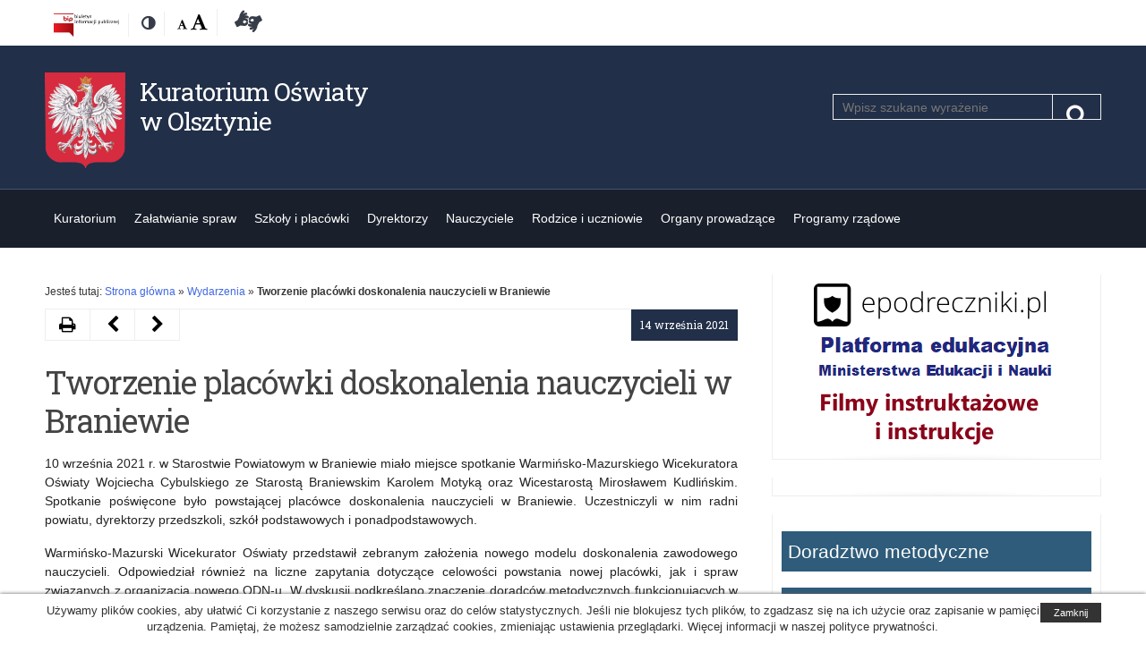

--- FILE ---
content_type: text/html; charset=UTF-8
request_url: https://www.ko.olsztyn.pl/2021/09/14/tworzenie-placowki-doskonalenia-nauczycieli-w-braniewie/
body_size: 50405
content:
<!DOCTYPE html>
<!--[if IE 7]>
<html class="ie ie7" lang="pl-PL">
<![endif]-->
<!--[if IE 8]>
<html class="ie ie8" lang="pl-PL">
<![endif]-->
<!--[if !(IE 7) | !(IE 8) ]><!-->
<html lang="pl-PL">
<!--<![endif]-->
<head>
	<meta charset="UTF-8">
	<meta name="viewport" content="width=device-width">
	<link rel="profile" href="http://gmpg.org/xfn/11">
	<link href="https://fonts.googleapis.com/css?family=Roboto+Slab:400&subset=latin-ext" rel="stylesheet"> 
	<link rel="shortcut icon" href="https://www.ko.olsztyn.pl/wp-content/themes/kuratorium/images/favicon.ico" type="image/vnd.microsoft.icon" />
	<meta http-equiv="X-UA-Compatible" content="IE=edge">
	<link rel="stylesheet" href="https://www.ko.olsztyn.pl/wp-content/themes/kuratorium/fontello/css/fontello.css" type="text/css">
	<title>Tworzenie placówki doskonalenia nauczycieli w Braniewie &#8211; Kuratorium Oświaty w Olsztynie</title>
<meta name='robots' content='max-image-preview:large' />
<link rel="alternate" type="application/rss+xml" title="Kuratorium Oświaty w Olsztynie &raquo; Kanał z wpisami" href="https://www.ko.olsztyn.pl/feed/" />
<link rel="alternate" type="application/rss+xml" title="Kuratorium Oświaty w Olsztynie &raquo; Kanał z komentarzami" href="https://www.ko.olsztyn.pl/comments/feed/" />
<link rel='stylesheet' id='men-style-css' href='https://www.ko.olsztyn.pl/wp-content/themes/kuratorium/style.min.css?ver=6.6.4' type='text/css' media='all' />
<link rel='stylesheet' id='font-awesome-css' href='https://www.ko.olsztyn.pl/wp-content/themes/kuratorium/fonts/font-awesome.min.css?ver=20170303' type='text/css' media='all' />
<link rel='stylesheet' id='prettyPhoto-css' href='https://www.ko.olsztyn.pl/wp-content/themes/kuratorium/css/prettyPhoto.css?ver=20170303' type='text/css' media='all' />
<link rel='stylesheet' id='otw-shortcode-general_foundicons-css' href='https://www.ko.olsztyn.pl/wp-content/plugins/buttons-shortcode-and-widget/include/otw_components/otw_shortcode/css/general_foundicons.css?ver=6.6.4' type='text/css' media='all' />
<link rel='stylesheet' id='otw-shortcode-social_foundicons-css' href='https://www.ko.olsztyn.pl/wp-content/plugins/buttons-shortcode-and-widget/include/otw_components/otw_shortcode/css/social_foundicons.css?ver=6.6.4' type='text/css' media='all' />
<link rel='stylesheet' id='otw-shortcode-css' href='https://www.ko.olsztyn.pl/wp-content/plugins/buttons-shortcode-and-widget/include/otw_components/otw_shortcode/css/otw_shortcode.css?ver=6.6.4' type='text/css' media='all' />
<script type="text/javascript" src="https://www.ko.olsztyn.pl/wp-includes/js/jquery/jquery.min.js?ver=3.7.1" id="jquery-core-js"></script>
<script type="text/javascript" src="https://www.ko.olsztyn.pl/wp-includes/js/jquery/jquery-migrate.min.js?ver=3.4.1" id="jquery-migrate-js"></script>
<link rel="https://api.w.org/" href="https://www.ko.olsztyn.pl/wp-json/" /><link rel="alternate" title="JSON" type="application/json" href="https://www.ko.olsztyn.pl/wp-json/wp/v2/posts/31403" /><link rel="canonical" href="https://www.ko.olsztyn.pl/2021/09/14/tworzenie-placowki-doskonalenia-nauczycieli-w-braniewie/" />
<link rel="alternate" title="oEmbed (JSON)" type="application/json+oembed" href="https://www.ko.olsztyn.pl/wp-json/oembed/1.0/embed?url=https%3A%2F%2Fwww.ko.olsztyn.pl%2F2021%2F09%2F14%2Ftworzenie-placowki-doskonalenia-nauczycieli-w-braniewie%2F" />
<link rel="alternate" title="oEmbed (XML)" type="text/xml+oembed" href="https://www.ko.olsztyn.pl/wp-json/oembed/1.0/embed?url=https%3A%2F%2Fwww.ko.olsztyn.pl%2F2021%2F09%2F14%2Ftworzenie-placowki-doskonalenia-nauczycieli-w-braniewie%2F&#038;format=xml" />
<!--[if lt IE 9]>
<script src="https://www.ko.olsztyn.pl/wp-content/themes/kuratorium/js/ie/html5.js"></script>
<![endif]-->
	
</head>
<body class="post-template-default single single-post postid-31403 single-format-standard chrome">
<div id="fb-root"></div>
<div id="page" class="hfeed site">
	<div class="skip-links">
		<a class="skip-link screen-reader-text" href="#main-content">Przejdź do treśći</a>
		<a class="skip-link screen-reader-text" href="#site-navigation">Przejdź do nawigacji</a>
		<a class="skip-link screen-reader-text" href="https://men.gov.pl/deklaracja-dostepnosci">Dostępność</a>
	</div>
	<!--[if lt IE 9]>
	<div class="oldBrowser">
		<div class="browser-wrapper">
			<h3>Twoja przeglądarka jest za stara.</h3>
			<p>Ta witryna nie obsługuje tej wersji przeglądarki, przez co niektóre funkcjonalności mogą być ograniczone. Używanie nieaktualnych wersji przeglądarek może narazić Cię na niebezpieczeństwo ataku i utraty danych. Sugerujemy aktualizację do najnowszej wersji:			<a href="https://www.mozilla.org/pl/firefox/new/">Firefox</a>, 
			<a href="https://www.google.com/chrome">Google Chrome</a>, 
			<a href="http://windows.microsoft.com/pl-PL/internet-explorer/products/ie/home">Internet Explorer</a>, 
			<a href="http://www.opera.com/">Opera</a>.
		</p>
		</div>
	</div>
	<![endif]-->
	
	
	<header id="masthead" class="site-header">
		<div class="container">
			<div class="wrapper">

				<ul class="menu-top-left inline">
					<li class="bip"><a href="https://ko-olsztyn.bip.gov.pl/" target="_blank" title="Biuletyn informacji publicznej"><img src="https://www.ko.olsztyn.pl/wp-content/themes/kuratorium/images/logo_bip.jpg" alt="Biuletyn Informacji Publicznej" style="height: 26px;"/></a></li>
					<li class="contrast-version">
						<a href="#" class="switch-to-contrast" title="Zmień kontrast"><span class="screen-reader-text">Kontrast</span><span class="fa fa-adjust" aria-hidden="true"></span></a>
					</li>
					
					<li class="font-size">
						<span class="screen-reader-text">Rozmiar czcionki:</span> 
						<a href="#" title="Domyślna" class="font-normal"><span class="screen-reader-text">Domyślna</span><span class="fa fa-font" aria-hidden="true"></span></a>
						<a href="#" title="Wielka" class="font-large"><span class="screen-reader-text">Wielka</span><span class="fa fa-font" aria-hidden="true"></span></a>
					</li>
				<li class="bip"><a href="https://www.ko.olsztyn.pl/category/dostepnosc-osobom-ze-szczegolnymi-potrzebami/" title="Deklaracja dostępności"><i class="icon-american-sign-language-interpreting"></i><span class="screen-reader-text">Deklaracja dostępności</span></a></li>
				</ul>
								</div>
		</div>
		<div class="container headbg">
			<div class="wrapper">
				<div class="site-branding">
					<div class="header-logo-wrapper">
					<div class="header-logo-image">
											<a href="https://www.ko.olsztyn.pl/" rel="home" itemprop="url">
							<img id="godlo_polski" src="https://www.ko.olsztyn.pl/wp-content/themes/kuratorium/images/godlo_polski.png" alt="Godło Polski" />
						</a>
					</div>
										<div class="header-logo-title">
						<div class="site-title">
							<a href="https://www.ko.olsztyn.pl/"  rel="home" itemprop="url">
								Kuratorium Oświaty w Olsztynie							</a>
						</div>
					</div>
										</div>
					<div class="search-wrapper"><form role="search" method="get" class="search-form" action="/">
	<div class="search-input-box">
		<label for="search-input"><span class="screen-reader-text">Szukaj</span></label>
		<span class="screen-reader-text">Pole wymagane. Wpisz minimum 3 znaki.</span>
		<input required="required" aria-required="true" class="search-input" id="search-input" placeholder="Wpisz szukane wyrażenie" value="" name="s" type="search">
        <button class="search-submit" type="submit"><span class="screen-reader-text">Szukaj</span><span class="fa fa-search"></span></button>
	</div>
</form>			</div>
				</div><!-- .site-branding -->
		
			</div>
		</div>
	</header><!-- #masthead -->
	<nav id="site-navigation" class="main-navigation group">
		<div class="container">
			<div class="wrapper">
			<button class="menu-toggle" aria-controls="primary-menu" aria-expanded="false"><span class="fa fa-navicon"></span> <span class="hide">Rozwiń</span></button>
			<div id="primary-menu" class="menu-wrapper"><ul id="menu-menu_srodek" class="primary-menu"><li id="menu-item-84" class="menu-item menu-item-type-taxonomy menu-item-object-category menu-item-has-children menu-item-84"><a href="https://www.ko.olsztyn.pl/category/kuratorium/">Kuratorium</a>
<ul class="sub-menu">
	<li id="menu-item-87" class="menu-item menu-item-type-taxonomy menu-item-object-category menu-item-87"><a href="https://www.ko.olsztyn.pl/category/aktualnosci/">Aktualności</a></li>
	<li id="menu-item-85" class="menu-item menu-item-type-taxonomy menu-item-object-category menu-item-85"><a href="https://www.ko.olsztyn.pl/category/kierownictwo/">Kierownictwo</a></li>
	<li id="menu-item-89" class="menu-item menu-item-type-taxonomy menu-item-object-category menu-item-89"><a href="https://www.ko.olsztyn.pl/category/struktura-kuratorium/">Struktura Kuratorium</a></li>
	<li id="menu-item-50837" class="menu-item menu-item-type-taxonomy menu-item-object-category menu-item-50837"><a href="https://www.ko.olsztyn.pl/category/zadania-regiony-wizytacyjne/">Zadania i rejony wizytacyjne</a></li>
	<li id="menu-item-190" class="menu-item menu-item-type-taxonomy menu-item-object-category menu-item-190"><a href="https://www.ko.olsztyn.pl/category/plan-nadzoru/">Plan nadzoru pedagogicznego</a></li>
	<li id="menu-item-191" class="menu-item menu-item-type-taxonomy menu-item-object-category menu-item-191"><a href="https://www.ko.olsztyn.pl/category/kontrole-planowe-i-dorazne/">Kontrole planowe i doraźne</a></li>
	<li id="menu-item-213" class="menu-item menu-item-type-taxonomy menu-item-object-category menu-item-213"><a href="https://www.ko.olsztyn.pl/category/kontakt/">Kontakt</a></li>
	<li id="menu-item-100" class="menu-item menu-item-type-taxonomy menu-item-object-category menu-item-100"><a href="https://www.ko.olsztyn.pl/category/praca-w-kuratorium/">Praca w Kuratorium</a></li>
	<li id="menu-item-9999" class="menu-item menu-item-type-taxonomy menu-item-object-category menu-item-9999"><a href="https://www.ko.olsztyn.pl/category/ochrona-danych-osobowych/">Ochrona danych osobowych</a></li>
	<li id="menu-item-101" class="menu-item menu-item-type-taxonomy menu-item-object-category menu-item-has-children menu-item-101"><a href="https://www.ko.olsztyn.pl/category/zamowienia-publiczne/">Zamówienia publiczne</a>
	<ul class="sub-menu">
		<li id="menu-item-3220" class="menu-item menu-item-type-taxonomy menu-item-object-category menu-item-3220"><a href="https://www.ko.olsztyn.pl/category/zamowienia-publiczne/podlegajace-ustawie/">Podlegające Ustawie</a></li>
		<li id="menu-item-3221" class="menu-item menu-item-type-taxonomy menu-item-object-category menu-item-3221"><a href="https://www.ko.olsztyn.pl/category/zamowienia-publiczne/niepodlegajace-ustawie/">Niepodlegające Ustawie</a></li>
	</ul>
</li>
	<li id="menu-item-596" class="menu-item menu-item-type-taxonomy menu-item-object-category menu-item-596"><a href="https://www.ko.olsztyn.pl/category/system-informacji-oswiatowej-kuratorium/">System Informacji Oświatowej</a></li>
	<li id="menu-item-99" class="menu-item menu-item-type-taxonomy menu-item-object-category menu-item-99"><a href="https://www.ko.olsztyn.pl/category/ogloszenia-o-konkursach-na-stanowisko-dyrektora-publicznego-przedszkola-szkoly-placowki/">Ogłoszenia o konkursach na stanowisko dyrektora publicznego przedszkola, szkoły, placówki</a></li>
</ul>
</li>
<li id="menu-item-92" class="menu-item menu-item-type-taxonomy menu-item-object-category menu-item-has-children menu-item-92"><a href="https://www.ko.olsztyn.pl/category/zalatwianie-spraw/">Załatwianie spraw</a>
<ul class="sub-menu">
	<li id="menu-item-160" class="menu-item menu-item-type-taxonomy menu-item-object-category menu-item-160"><a href="https://www.ko.olsztyn.pl/category/archiwum-zakladowe/">Archiwum zakładowe</a></li>
	<li id="menu-item-162" class="menu-item menu-item-type-taxonomy menu-item-object-category menu-item-162"><a href="https://www.ko.olsztyn.pl/category/legalizacja-dokumentow/">Legalizacja dokumentów</a></li>
	<li id="menu-item-164" class="menu-item menu-item-type-taxonomy menu-item-object-category menu-item-164"><a href="https://www.ko.olsztyn.pl/category/patronat-warminsko-mazurskiego-kuratora-oswiaty/">Patronat Warmińsko-Mazurskiego Kuratora Oświaty</a></li>
	<li id="menu-item-163" class="menu-item menu-item-type-taxonomy menu-item-object-category menu-item-163"><a href="https://www.ko.olsztyn.pl/category/uznawanie-wyksztalcenia-uzyskanego-za-granica/">Uznawanie wykształcenia uzyskanego za granicą</a></li>
	<li id="menu-item-165" class="menu-item menu-item-type-taxonomy menu-item-object-category menu-item-165"><a href="https://www.ko.olsztyn.pl/category/obowiazek-lustracji/">Obowiązek lustracji</a></li>
	<li id="menu-item-166" class="menu-item menu-item-type-taxonomy menu-item-object-category menu-item-166"><a href="https://www.ko.olsztyn.pl/category/skargi-wnioski-petycje/">Skargi, wnioski, petycje</a></li>
	<li id="menu-item-230" class="menu-item menu-item-type-taxonomy menu-item-object-category menu-item-230"><a href="https://www.ko.olsztyn.pl/category/akredytacja/">Akredytacja</a></li>
	<li id="menu-item-31356" class="menu-item menu-item-type-taxonomy menu-item-object-category menu-item-31356"><a href="https://www.ko.olsztyn.pl/category/osrodki-doskonalenia-nauczycieli/">Ośrodki doskonalenia nauczycieli</a></li>
	<li id="menu-item-231" class="menu-item menu-item-type-taxonomy menu-item-object-category menu-item-231"><a href="https://www.ko.olsztyn.pl/category/wydawanie-opinii-art-14-ust-3/">Wydawanie opinii &#8211; Art. 14 ust. 3</a></li>
	<li id="menu-item-26020" class="menu-item menu-item-type-taxonomy menu-item-object-category menu-item-26020"><a href="https://www.ko.olsztyn.pl/category/dostepnosc-osobom-ze-szczegolnymi-potrzebami/">Dostępność osobom ze szczególnymi potrzebami</a></li>
	<li id="menu-item-44080" class="menu-item menu-item-type-post_type menu-item-object-post menu-item-44080"><a href="https://www.ko.olsztyn.pl/2023/05/10/wydawanie-opinii-na-podstawie-art-168-ust-7a-ustawy-prawo-oswiatowe/">Wydawanie opinii na podstawie art. 168 ust. 7a ustawy Prawo oświatowe</a></li>
	<li id="menu-item-35676" class="menu-item menu-item-type-post_type menu-item-object-page menu-item-35676"><a href="https://www.ko.olsztyn.pl/komisja-dyscyplinarna-dla-nauczycieli-przy-wojewodzie-warminsko-mazurskim/">Komisja Dyscyplinarna dla Nauczycieli przy Wojewodzie Warmińsko-Mazurskim</a></li>
	<li id="menu-item-35967" class="menu-item menu-item-type-post_type menu-item-object-page menu-item-35967"><a href="https://www.ko.olsztyn.pl/opinia-o-spelnieniu-wymagan-okreslonych-w-przepisach-wydanych-na-podstawie-art-123-ust-1-pkt-1-ustawy-prawo-oswiatowe/">Opinia o spełnieniu wymagań określonych w przepisach wydanych na podstawie art. 123 ust. 1 pkt 1 ustawy – Prawo oświatowe</a></li>
</ul>
</li>
<li id="menu-item-93" class="menu-item menu-item-type-taxonomy menu-item-object-category menu-item-has-children menu-item-93"><a href="https://www.ko.olsztyn.pl/category/szkoly-i-placowki/">Szkoły i placówki</a>
<ul class="sub-menu">
	<li id="menu-item-222" class="menu-item menu-item-type-taxonomy menu-item-object-category menu-item-222"><a href="https://www.ko.olsztyn.pl/category/komunikaty/">Komunikaty</a></li>
	<li id="menu-item-50390" class="menu-item menu-item-type-custom menu-item-object-custom menu-item-50390"><a href="https://www.gov.pl/web/edukacja/kalendarz-roku-szkolnego">Kalendarz roku szkolnego</a></li>
	<li id="menu-item-228" class="menu-item menu-item-type-taxonomy menu-item-object-category menu-item-228"><a href="https://www.ko.olsztyn.pl/category/konkursy-dla-szkol/">Konkursy, olimpiady, turnieje</a></li>
	<li id="menu-item-236" class="menu-item menu-item-type-taxonomy menu-item-object-category menu-item-236"><a href="https://www.ko.olsztyn.pl/category/projekty-edukacyjne/">Projekty edukacyjne</a></li>
	<li id="menu-item-184" class="menu-item menu-item-type-taxonomy menu-item-object-category menu-item-184"><a href="https://www.ko.olsztyn.pl/category/rekrutacja/">Rekrutacja</a></li>
	<li id="menu-item-229" class="menu-item menu-item-type-taxonomy menu-item-object-category menu-item-229"><a href="https://www.ko.olsztyn.pl/category/certyfikaty/">Certyfikaty</a></li>
	<li id="menu-item-43357" class="menu-item menu-item-type-taxonomy menu-item-object-category menu-item-43357"><a href="https://www.ko.olsztyn.pl/category/informacje-o-liczbie-wolnych-miejsc-w-szkolach-przedszkolach-i-placowkach/">Informacje o liczbie wolnych miejsc w szkołach, przedszkolach i placówkach</a></li>
	<li id="menu-item-211" class="menu-item menu-item-type-taxonomy menu-item-object-category menu-item-211"><a href="https://www.ko.olsztyn.pl/category/ksztalcenie-ustawiczne-i-zawodowe/">Kształcenie ustawiczne i zawodowe</a></li>
	<li id="menu-item-237" class="menu-item menu-item-type-taxonomy menu-item-object-category menu-item-237"><a href="https://www.ko.olsztyn.pl/category/wychowanie-patriotyczne/">Wychowanie patriotyczne</a></li>
	<li id="menu-item-227" class="menu-item menu-item-type-taxonomy menu-item-object-category menu-item-227"><a href="https://www.ko.olsztyn.pl/category/bezpieczenstwo-w-szkole/">Bezpieczeństwo w szkole</a></li>
	<li id="menu-item-42089" class="menu-item menu-item-type-custom menu-item-object-custom menu-item-42089"><a href="https://rspo.gov.pl/">Adresy szkół i placówek</a></li>
	<li id="menu-item-28683" class="menu-item menu-item-type-taxonomy menu-item-object-category menu-item-has-children menu-item-28683"><a href="https://www.ko.olsztyn.pl/category/wycieczki/">Wycieczki</a>
	<ul class="sub-menu">
		<li id="menu-item-28688" class="menu-item menu-item-type-taxonomy menu-item-object-category menu-item-28688"><a href="https://www.ko.olsztyn.pl/category/wycieczki/">Wycieczki</a></li>
		<li id="menu-item-28684" class="menu-item menu-item-type-taxonomy menu-item-object-category menu-item-28684"><a href="https://www.ko.olsztyn.pl/category/praktyczna-nauka-zawodu-organizowana-za-granica/">Praktyczna nauka zawodu organizowana za granicą</a></li>
	</ul>
</li>
	<li id="menu-item-234" class="menu-item menu-item-type-taxonomy menu-item-object-category menu-item-has-children menu-item-234"><a href="https://www.ko.olsztyn.pl/category/szachy-w-szkole/">Sport szkolny</a>
	<ul class="sub-menu">
		<li id="menu-item-1297" class="menu-item menu-item-type-taxonomy menu-item-object-category menu-item-1297"><a href="https://www.ko.olsztyn.pl/category/szachy-w-szkole/projekt-edukacja-przez-szachy-w-szkole/">Projekt „Edukacja przez Szachy w Szkole”</a></li>
		<li id="menu-item-1298" class="menu-item menu-item-type-taxonomy menu-item-object-category menu-item-1298"><a href="https://www.ko.olsztyn.pl/category/szachy-w-szkole/warminsko-mazurski-zwiazek-szachowy/">Warmińsko-Mazurski Związek Szachowy</a></li>
	</ul>
</li>
</ul>
</li>
<li id="menu-item-53524" class="menu-item menu-item-type-taxonomy menu-item-object-category menu-item-has-children menu-item-53524"><a href="https://www.ko.olsztyn.pl/category/dyrektorzy-szkol/">Dyrektorzy</a>
<ul class="sub-menu">
	<li id="menu-item-53529" class="menu-item menu-item-type-taxonomy menu-item-object-category menu-item-53529"><a href="https://www.ko.olsztyn.pl/category/info/">Informacje</a></li>
	<li id="menu-item-2581" class="menu-item menu-item-type-taxonomy menu-item-object-category menu-item-2581"><a href="https://www.ko.olsztyn.pl/category/centralny-rejestr-orzeczen-dyscyplinarnych/">Centralny Rejestr Orzeczeń Dyscyplinarnych</a></li>
	<li id="menu-item-226" class="menu-item menu-item-type-taxonomy menu-item-object-category menu-item-has-children menu-item-226"><a href="https://www.ko.olsztyn.pl/category/stypendia/">Stypendia</a>
	<ul class="sub-menu">
		<li id="menu-item-3145" class="menu-item menu-item-type-custom menu-item-object-custom menu-item-3145"><a href="http://www.ko.olsztyn.pl/category/stypendia/stypendia-prezesa-rady-ministrow/">Stypendia Prezesa Rady Ministrów</a></li>
		<li id="menu-item-3146" class="menu-item menu-item-type-custom menu-item-object-custom menu-item-3146"><a href="http://www.ko.olsztyn.pl/category/stypendia/stypendia-ministra-edukacji-narodowej/">Stypendia ministra właściwego do spraw oświaty i wychowania (MEN)</a></li>
		<li id="menu-item-3147" class="menu-item menu-item-type-custom menu-item-object-custom menu-item-3147"><a href="http://www.ko.olsztyn.pl/category/stypendia/archiwum-stypendia/">Archiwum</a></li>
	</ul>
</li>
	<li id="menu-item-53637" class="menu-item menu-item-type-taxonomy menu-item-object-category menu-item-53637"><a href="https://www.ko.olsztyn.pl/category/ordery-odznaczenia-i-nagrody/">Ordery, odznaczenia i nagrody</a></li>
	<li id="menu-item-39933" class="menu-item menu-item-type-taxonomy menu-item-object-category menu-item-39933"><a href="https://www.ko.olsztyn.pl/category/zatrudnienie-nauczycieli-osob-nieposiadajacych-kwalifikacji/">Zatrudnianie nauczycieli nieposiadających kwalifikacji/osób niebędących nauczycielami</a></li>
</ul>
</li>
<li id="menu-item-1446" class="menu-item menu-item-type-taxonomy menu-item-object-category menu-item-has-children menu-item-1446"><a href="https://www.ko.olsztyn.pl/category/nauczyciele/">Nauczyciele</a>
<ul class="sub-menu">
	<li id="menu-item-1894" class="menu-item menu-item-type-taxonomy menu-item-object-category menu-item-1894"><a href="https://www.ko.olsztyn.pl/category/sprawy-nauczycieli/wazne-informacje-dla-nauczycieli/">Informacje dla nauczycieli</a></li>
	<li id="menu-item-194" class="menu-item menu-item-type-taxonomy menu-item-object-category menu-item-194"><a href="https://www.ko.olsztyn.pl/category/dobre-praktyki/">Dobre praktyki</a></li>
	<li id="menu-item-1452" class="menu-item menu-item-type-taxonomy menu-item-object-category menu-item-1452"><a href="https://www.ko.olsztyn.pl/category/awans-zawodowy-nauczycieli/">Awans zawodowy nauczycieli</a></li>
	<li id="menu-item-14735" class="menu-item menu-item-type-taxonomy menu-item-object-category menu-item-14735"><a href="https://www.ko.olsztyn.pl/category/sprawy-nauczycieli/profesor-oswiaty-2/">Profesor Oświaty</a></li>
	<li id="menu-item-1494" class="menu-item menu-item-type-taxonomy menu-item-object-category menu-item-1494"><a href="https://www.ko.olsztyn.pl/category/sprawy-nauczycieli/konkursy/">Konkursy dla nauczycieli</a></li>
	<li id="menu-item-19741" class="menu-item menu-item-type-taxonomy menu-item-object-category menu-item-19741"><a href="https://www.ko.olsztyn.pl/category/sprawy-nauczycieli/tik-w-edukacji/">TIK w edukacji</a></li>
	<li id="menu-item-15600" class="menu-item menu-item-type-taxonomy menu-item-object-category menu-item-has-children menu-item-15600"><a href="https://www.ko.olsztyn.pl/category/etwinning/">eTwinning</a>
	<ul class="sub-menu">
		<li id="menu-item-15629" class="menu-item menu-item-type-taxonomy menu-item-object-category menu-item-15629"><a href="https://www.ko.olsztyn.pl/category/czym-jest-etwinning/">Czym jest eTwinning</a></li>
		<li id="menu-item-15630" class="menu-item menu-item-type-taxonomy menu-item-object-category menu-item-15630"><a href="https://www.ko.olsztyn.pl/category/zapros-trenera-etwinning-do-swojej-szkoly/">Zaproś trenera eTwinning do swojej szkoły</a></li>
		<li id="menu-item-15631" class="menu-item menu-item-type-taxonomy menu-item-object-category menu-item-15631"><a href="https://www.ko.olsztyn.pl/category/aktualnosci-etwinning/">Aktualności</a></li>
	</ul>
</li>
	<li id="menu-item-24015" class="menu-item menu-item-type-taxonomy menu-item-object-category menu-item-24015"><a href="https://www.ko.olsztyn.pl/category/sprawy-nauczycieli/regionalny-punkt-informacyjny-frse/">Regionalny Punkt Informacyjny FRSE</a></li>
</ul>
</li>
<li id="menu-item-95" class="menu-item menu-item-type-taxonomy menu-item-object-category menu-item-has-children menu-item-95"><a href="https://www.ko.olsztyn.pl/category/rodzice-i-uczniowie/">Rodzice i uczniowie</a>
<ul class="sub-menu">
	<li id="menu-item-16352" class="menu-item menu-item-type-taxonomy menu-item-object-category menu-item-16352"><a href="https://www.ko.olsztyn.pl/category/informacje/">Informacje</a></li>
	<li id="menu-item-50389" class="menu-item menu-item-type-custom menu-item-object-custom menu-item-50389"><a href="https://www.gov.pl/web/edukacja/kalendarz-roku-szkolnego">Kalendarz roku szkolnego</a></li>
	<li id="menu-item-1257" class="menu-item menu-item-type-taxonomy menu-item-object-category menu-item-1257"><a href="https://www.ko.olsztyn.pl/category/konkursy-dla-szkol/">Konkursy, olimpiady, turnieje</a></li>
	<li id="menu-item-202" class="menu-item menu-item-type-taxonomy menu-item-object-category menu-item-has-children menu-item-202"><a href="https://www.ko.olsztyn.pl/category/konkursy-przedmiotowe/">Konkursy przedmiotowe kuratora</a>
	<ul class="sub-menu">
		<li id="menu-item-1024" class="menu-item menu-item-type-taxonomy menu-item-object-category menu-item-1024"><a href="https://www.ko.olsztyn.pl/category/konkursy-przedmiotowe/zarzadzenia/">Zarządzenia</a></li>
		<li id="menu-item-1031" class="menu-item menu-item-type-taxonomy menu-item-object-category menu-item-1031"><a href="https://www.ko.olsztyn.pl/category/konkursy-przedmiotowe/komunikaty-konkursy-przedmiotowe/">Komunikaty</a></li>
		<li id="menu-item-5810" class="menu-item menu-item-type-taxonomy menu-item-object-category menu-item-5810"><a href="https://www.ko.olsztyn.pl/category/konkursy-przedmiotowe/wyniki/">Wyniki</a></li>
		<li id="menu-item-1158" class="menu-item menu-item-type-taxonomy menu-item-object-category menu-item-has-children menu-item-1158"><a href="https://www.ko.olsztyn.pl/category/konkursy-przedmiotowe/archiwum/">Archiwum</a>
		<ul class="sub-menu">
			<li id="menu-item-1025" class="menu-item menu-item-type-taxonomy menu-item-object-category menu-item-1025"><a href="https://www.ko.olsztyn.pl/category/wyniki-archiwum/">Wyniki &#8211; archiwum</a></li>
		</ul>
</li>
	</ul>
</li>
	<li id="menu-item-207" class="menu-item menu-item-type-taxonomy menu-item-object-category menu-item-has-children menu-item-207"><a href="https://www.ko.olsztyn.pl/category/rekrutacja/">Rekrutacja</a>
	<ul class="sub-menu">
		<li id="menu-item-14252" class="menu-item menu-item-type-taxonomy menu-item-object-category menu-item-14252"><a href="https://www.ko.olsztyn.pl/category/rekrutacja-2019-2020/">Rekrutacja 2019/2020</a></li>
	</ul>
</li>
	<li id="menu-item-233" class="menu-item menu-item-type-taxonomy menu-item-object-category menu-item-233"><a href="https://www.ko.olsztyn.pl/category/prawa-dziecka/">Prawa dziecka</a></li>
	<li id="menu-item-43398" class="menu-item menu-item-type-taxonomy menu-item-object-category menu-item-43398"><a href="https://www.ko.olsztyn.pl/category/wykaz-wolnych-miejsc-w-szkolach-przedszkolach-i-placowkach/">Wykaz wolnych miejsc w szkołach, przedszkolach i placówkach</a></li>
	<li id="menu-item-49459" class="menu-item menu-item-type-taxonomy menu-item-object-category menu-item-49459"><a href="https://www.ko.olsztyn.pl/category/poradnie-psychologiczno-pedagogiczne/">Poradnie psychologiczno-pedagogiczne</a></li>
	<li id="menu-item-201" class="menu-item menu-item-type-taxonomy menu-item-object-category menu-item-201"><a href="https://www.ko.olsztyn.pl/category/uznawanie-wyksztalcenia-uzyskanego-za-granica/">Uznawanie wykształcenia uzyskanego za granicą</a></li>
	<li id="menu-item-199" class="menu-item menu-item-type-taxonomy menu-item-object-category menu-item-has-children menu-item-199"><a href="https://www.ko.olsztyn.pl/category/wypoczynek/">Wypoczynek dzieci i młodzieży</a>
	<ul class="sub-menu">
		<li id="menu-item-1032" class="menu-item menu-item-type-taxonomy menu-item-object-category menu-item-1032"><a href="https://www.ko.olsztyn.pl/category/wypoczynek/podstawowe-informacje/">Podstawowe informacje &#8211; organizacja wypoczynku</a></li>
		<li id="menu-item-1059" class="menu-item menu-item-type-taxonomy menu-item-object-category menu-item-1059"><a href="https://www.ko.olsztyn.pl/category/wypoczynek/baza-wypoczynku-men/">Baza wypoczynku &#8211; Ministerstwo Edukacji i Nauki</a></li>
		<li id="menu-item-1042" class="menu-item menu-item-type-taxonomy menu-item-object-category menu-item-1042"><a href="https://www.ko.olsztyn.pl/category/wypoczynek/komunikaty-wypoczynek/">Komunikaty dotyczące wypoczynku</a></li>
	</ul>
</li>
	<li id="menu-item-23602" class="menu-item menu-item-type-taxonomy menu-item-object-category menu-item-has-children menu-item-23602"><a href="https://www.ko.olsztyn.pl/category/wypoczynek-konkursy/">Wypoczynek – wsparcie i powierzenie</a>
	<ul class="sub-menu">
		<li id="menu-item-23618" class="menu-item menu-item-type-taxonomy menu-item-object-category menu-item-23618"><a href="https://www.ko.olsztyn.pl/category/konkurs-na-organizacje-wypoczynku-wsparcie-i-powierzenie/">Konkurs na organizację wypoczynku (wsparcie i powierzenie)</a></li>
	</ul>
</li>
</ul>
</li>
<li id="menu-item-221" class="menu-item menu-item-type-taxonomy menu-item-object-category menu-item-has-children menu-item-221"><a href="https://www.ko.olsztyn.pl/category/organy-prowadzace/">Organy prowadzące</a>
<ul class="sub-menu">
	<li id="menu-item-223" class="menu-item menu-item-type-taxonomy menu-item-object-category menu-item-223"><a href="https://www.ko.olsztyn.pl/category/pisma/">Informacje</a></li>
	<li id="menu-item-53275" class="menu-item menu-item-type-taxonomy menu-item-object-category menu-item-53275"><a href="https://www.ko.olsztyn.pl/category/powierzenie/">Powierzenie stanowiska dyrektora</a></li>
	<li id="menu-item-52188" class="menu-item menu-item-type-taxonomy menu-item-object-category menu-item-52188"><a href="https://www.ko.olsztyn.pl/category/mlodociani-pracownicy/">Młodociani Pracownicy</a></li>
	<li id="menu-item-54274" class="menu-item menu-item-type-taxonomy menu-item-object-category menu-item-54274"><a href="https://www.ko.olsztyn.pl/category/organy-prowadzace/przedluzenie-powierzenia-stanowiska-dyrektora/">Przedłużenie powierzenia stanowiska dyrektora</a></li>
	<li id="menu-item-53241" class="menu-item menu-item-type-taxonomy menu-item-object-category menu-item-53241"><a href="https://www.ko.olsztyn.pl/category/praktyki-absolwenckie/">Praktyki absolwenckie</a></li>
	<li id="menu-item-51475" class="menu-item menu-item-type-taxonomy menu-item-object-category menu-item-51475"><a href="https://www.ko.olsztyn.pl/category/siec-przedszkoli-i-szkol/">Sieć przedszkoli i szkół</a></li>
</ul>
</li>
<li id="menu-item-53523" class="menu-item menu-item-type-taxonomy menu-item-object-category menu-item-has-children menu-item-53523"><a href="https://www.ko.olsztyn.pl/category/programy-rzadowe/">Programy rządowe</a>
<ul class="sub-menu">
	<li id="menu-item-23632" class="menu-item menu-item-type-taxonomy menu-item-object-category menu-item-23632"><a href="https://www.ko.olsztyn.pl/category/programy-rzadowe/aktywna-tablica/">Aktywna tablica</a></li>
	<li id="menu-item-54270" class="menu-item menu-item-type-taxonomy menu-item-object-category menu-item-54270"><a href="https://www.ko.olsztyn.pl/category/programy-rzadowe/dotacja-podr/">Dotacja podręcznikowa</a></li>
	<li id="menu-item-53563" class="menu-item menu-item-type-taxonomy menu-item-object-category menu-item-53563"><a href="https://www.ko.olsztyn.pl/category/programy-rzadowe/cyfrowy-uczen/">Cyfrowy Uczeń</a></li>
	<li id="menu-item-23631" class="menu-item menu-item-type-taxonomy menu-item-object-category menu-item-23631"><a href="https://www.ko.olsztyn.pl/category/programy-rzadowe/narodowy-program-rozwoju-czytelnictwa/">Narodowy Program Rozwoju Czytelnictwa</a></li>
	<li id="menu-item-53272" class="menu-item menu-item-type-taxonomy menu-item-object-category menu-item-53272"><a href="https://www.ko.olsztyn.pl/category/programy-rzadowe/przyjazna-szkola/">Przyjazna szkoła</a></li>
	<li id="menu-item-23633" class="menu-item menu-item-type-taxonomy menu-item-object-category menu-item-23633"><a href="https://www.ko.olsztyn.pl/category/programy-rzadowe/posilek-w-szkole-i-w-domu/">Posiłek w szkole i w domu</a></li>
	<li id="menu-item-54269" class="menu-item menu-item-type-taxonomy menu-item-object-category menu-item-54269"><a href="https://www.ko.olsztyn.pl/category/programy-rzadowe/stypendia-i-zasilki-szkolne/">Stypendia i zasiłki szkolne</a></li>
	<li id="menu-item-54283" class="menu-item menu-item-type-taxonomy menu-item-object-category menu-item-54283"><a href="https://www.ko.olsztyn.pl/category/programy-rzadowe/wyprawka/">Wyprawka Szkolna</a></li>
</ul>
</li>
</ul></div>			</div>
		</div>
	</nav><!-- #site-navigation -->
    	<div id="content" class="site-content"><div class="inner-padding group">
	<main id="main-content" class="grid two-third content">
        <div class="breadcrumbs">Jesteś tutaj:   <a href="https://www.ko.olsztyn.pl/">Strona główna</a> <span> &raquo; </span> <a href="https://www.ko.olsztyn.pl/category/wydarzenia-kuratorium/">Wydarzenia</a> <span> &raquo; </span><span class="current">Tworzenie placówki doskonalenia nauczycieli w Braniewie</span></div>		<div class="section-wrapper">
							<article class="post-31403 post type-post status-publish format-standard has-post-thumbnail hentry category-wydarzenia-kuratorium">
					<div class="post-hover group">
						<div class="date">14 września 2021</div>
						<h1 class="post-title">Tworzenie placówki doskonalenia nauczycieli w Braniewie</h1>
						<div class="entry">	
							<div class="entry-inner justify">
								<p><span id="more-31403"></span></p>
<p>10 września 2021 r. w Starostwie Powiatowym w Braniewie miało miejsce spotkanie Warmińsko-Mazurskiego Wicekuratora Oświaty Wojciecha Cybulskiego ze Starostą Braniewskim Karolem Motyką oraz Wicestarostą Mirosławem Kudlińskim. Spotkanie poświęcone było powstającej placówce doskonalenia nauczycieli w Braniewie. Uczestniczyli w nim radni powiatu, dyrektorzy przedszkoli, szkół podstawowych i ponadpodstawowych.</p>
<p>Warmińsko-Mazurski Wicekurator Oświaty przedstawił zebranym założenia nowego modelu doskonalenia zawodowego nauczycieli. Odpowiedział również na liczne zapytania dotyczące celowości powstania nowej placówki, jak i spraw związanych z organizacją nowego ODN-u. W dyskusji podkreślano znaczenie doradców metodycznych funkcjonujących w sieci doradztwa metodycznego w województwie warmińsko-mazurskim. Wyrażono zadowolenia z powstającej możliwości fachowego wsparcie nauczycieli w rozwiązywaniu specyficznych dla ich dziedzin problemów metodycznych.</p>
<div class="images shortcode images-thumbnail "><div class="group"><div class="image"><a class="prettyphoto" data-rel="prettyPhoto[post_1]" href="https://www.ko.olsztyn.pl/wp-content/uploads/2021/09/dsc_0694-1200x800.jpg"><img decoding="async" width="180" height="120" src="https://www.ko.olsztyn.pl/wp-content/uploads/2021/09/dsc_0694-225x150.jpg" class="attachment-thumbnail size-thumbnail" alt="" /></a></div><div class="image"><a class="prettyphoto" data-rel="prettyPhoto[post_1]" href="https://www.ko.olsztyn.pl/wp-content/uploads/2021/09/dsc_0695-1200x800.jpg"><img decoding="async" width="180" height="120" src="https://www.ko.olsztyn.pl/wp-content/uploads/2021/09/dsc_0695-225x150.jpg" class="attachment-thumbnail size-thumbnail" alt="" /></a></div><div class="image"><a class="prettyphoto" data-rel="prettyPhoto[post_1]" href="https://www.ko.olsztyn.pl/wp-content/uploads/2021/09/dsc_0703-1200x800.jpg"><img decoding="async" width="180" height="120" src="https://www.ko.olsztyn.pl/wp-content/uploads/2021/09/dsc_0703-225x150.jpg" class="attachment-thumbnail size-thumbnail" alt="" /></a></div></div></div>
							</div>
							<div class="clear"></div>
						</div>
					</div>
					<div class="share-links group">
	<ul>
				<li class="print"><a href="#" onclick="window.print()"><span class="fa fa-print"></span><span class="screen-reader-text">Drukuj</span></a></li>
				<li class="next"><a href="https://www.ko.olsztyn.pl/2021/09/20/laboratoria-przyszlosci-wsparcie-dla-szkol-podstawowych/" rel="next"><span class="fa fa-chevron-left"></span><span class="screen-reader-text">Następny artykuł Laboratoria Przyszłości –wsparcie dla szkół podstawowych</span></a></li>
		<li class="previous"><a href="https://www.ko.olsztyn.pl/2021/09/14/udzialu-uczniow-zaszczepionych-w-stacjonarnych-zajeciach-edukacyjnych/" rel="prev"><span class="screen-reader-text">Poprzedni artykuł Udziału uczniów zaszczepionych w stacjonarnych zajęciach edukacyjnych</span><span class="fa fa-chevron-right"></span></a></li>
			</ul>
</div>					
			<div class="article-meta">
			<h3><a href="#"><span class="screen-reader-text">Rozwiń</span> Metryka</a></h3>
			<table class="metric">
				<tr><th>Organizacja:</th><td>Kuratorium Oświaty w Olsztynie</td></tr>
				<tr><th>Autor dokumentu: </th><td>Krystian Soliński</td></tr>
				<tr><th>Udostępnił:</th><td>Krystian Soliński</td></tr>
				<tr><th>Data dodania: </th><td>2021-09-14 14:44:00</td></tr>
				<tr><th>Data publikacji:</th><td>2021-09-14 14:31:29</td></tr>
				<tr><th>Data modyfikacji: </th><td>2021-09-14 14:44:00</td></tr>
				<tr><th>Wyświetleń:</th><td>2508</td></tr>
			</table>
			</div>
				</article>
				
						  
 			
		</div>
	</main>
    	<aside id="sidebar" class="grid one-third last sidebar">
		<div class="sidebar-content">
			<div id="text-39" class="widget widget_text">			<div class="textwidget"><div style="text-align:center">
	<a href="https://epodreczniki.pl/a/filmy-instruktazowe-i-instrukcje/DbMHBRtzd"><img decoding="async" src="https://www.ko.olsztyn.pl/wp-content/uploads/2023/04/epodreczniki_v3.png" alt="epodreczniki.pl - Filmy instruktażowe i intrukcje" /></a></div>
</div>
		</div><div id="text-24" class="widget widget_text">			<div class="textwidget"></div>
		</div><div id="custom_html-8" class="widget_text widget widget_custom_html"><div class="textwidget custom-html-widget"><nav id="widget_right_menu">
		<ul>
		
			<li>
				<a href="https://www.ko.olsztyn.pl/2022/04/04/siec-doradcow-metodycznych-2/">Doradztwo metodyczne</a>
			</li>
			<li>
				<a href="https://www.ko.olsztyn.pl/category/system-informacji-oswiatowej-kuratorium/">System Informacji Oświatowej</a>
			</li>
			<li>
				<a href="https://www.ko.olsztyn.pl/wypoczynek/">Wypoczynek</a>
			</li>
			<li>
				<a href="https://www.ko.olsztyn.pl/category/rodzice-i-uczniowie/konkursy-przedmiotowe/">Konkursy przedmiotowe kuratora</a>
			</li>
			<li>
				<a href="https://www.ko.olsztyn.pl/category/ksztalcenie-ustawiczne-i-zawodowe/">Szkolnictwo branżowe</a>
			</li>
		
			</ul>
</nav></div></div>		<div id="recent-posts-12" class="widget widget_recent_entries">		<h2>Aktualności</h2>		<ul>
					<li>		
									<div class="post-date">18 grudnia 2025</div>
								
				
				<h3 class="entry-title"><a href="https://www.ko.olsztyn.pl/2025/12/18/uczniowie-zakwalifikowani-do-etapu-wojewodzkiego-konkursow-przedmiotowych-w-roku-szkolnym-2025-2026/">Uczniowie zakwalifikowani do etapu wojewódzkiego konkursów przedmiotowych w roku  szkolnym 2025/2026</a></h3>
				
								<div class="post-excerpt"></div>
					
									<a class="read-more" href="https://www.ko.olsztyn.pl/2021/09/14/tworzenie-placowki-doskonalenia-nauczycieli-w-braniewie/">Czytaj więcej<span class="screen-reader-text"> o: Tworzenie placówki doskonalenia nauczycieli w Braniewie</span></a>
							</li>
					<li>		
									<div class="post-date">26 listopada 2025</div>
								
				
				<h3 class="entry-title"><a href="https://ko-olsztyn.bip.gov.pl/zbedne-i-zuzyte-skladniki-majatku/ogloszenie-o-drugim-przetargu-publicznym-na-sprzedaz-samochodu-osobowego-marki-opel-insignia-nr-rej-no-8201u-z-dnia-26-listopada-2025-r.html">OGŁOSZENIE O DRUGIM PRZETARGU PUBLICZNYM NA SPRZEDAŻ SAMOCHODU OSOBOWEGO MARKI OPEL INSIGNIA, NR REJ. NO 8201U z dnia 26 listopada 2025 r.</a></h3>
				
								<div class="post-excerpt"></div>
					
									<a class="read-more" href="https://www.ko.olsztyn.pl/2021/09/14/tworzenie-placowki-doskonalenia-nauczycieli-w-braniewie/">Czytaj więcej<span class="screen-reader-text"> o: Tworzenie placówki doskonalenia nauczycieli w Braniewie</span></a>
							</li>
					<li>		
									<div class="post-date">7 listopada 2025</div>
								
				
				<h3 class="entry-title"><a href="https://www.ko.olsztyn.pl/2025/11/07/zaproszenie-na-uroczystosc-wreczenia-dyplomow-stypendystom-prezesa-rady-ministrow-w-roku-szkolnym-2025-2026/">Zaproszenie na uroczystość wręczenia dyplomów stypendystom Prezesa Rady Ministrów w roku szkolnym 2025/2026</a></h3>
				
								<div class="post-excerpt"></div>
					
									<a class="read-more" href="https://www.ko.olsztyn.pl/2021/09/14/tworzenie-placowki-doskonalenia-nauczycieli-w-braniewie/">Czytaj więcej<span class="screen-reader-text"> o: Tworzenie placówki doskonalenia nauczycieli w Braniewie</span></a>
							</li>
					<li>		
									<div class="post-date">30 września 2025</div>
								
				
				<h3 class="entry-title"><a href="https://www.ko.olsztyn.pl/wp-content/uploads/2025/09/lista-stypendystow-prm-2025_2026.pdf">Lista stypendystów Prezesa Rady Ministrów na rok szkolny 2025/2026</a></h3>
				
								<div class="post-excerpt">&nbsp; &nbsp;</div>
					
									<a class="read-more" href="https://www.ko.olsztyn.pl/2021/09/14/tworzenie-placowki-doskonalenia-nauczycieli-w-braniewie/">Czytaj więcej<span class="screen-reader-text"> o: Tworzenie placówki doskonalenia nauczycieli w Braniewie</span></a>
							</li>
					<li>		
									<div class="post-date">22 września 2025</div>
								
				
				<h3 class="entry-title"><a href="https://www.ko.olsztyn.pl/2025/09/22/rzadowy-program-cyfrowy-uczen-nabor-wnioskow-w-2025-roku/">Rządowy program „Cyfrowy Uczeń” – nabór wniosków w 2025 roku</a></h3>
				
								<div class="post-excerpt"></div>
					
									<a class="read-more" href="https://www.ko.olsztyn.pl/2021/09/14/tworzenie-placowki-doskonalenia-nauczycieli-w-braniewie/">Czytaj więcej<span class="screen-reader-text"> o: Tworzenie placówki doskonalenia nauczycieli w Braniewie</span></a>
							</li>
				</ul>
		</div>		<div id="text-26" class="widget widget_text">			<div class="textwidget"><a href="https://www.ko.olsztyn.pl/category/aktualnosci/" class="small otw-blue square otw-button" style="background-color: #212f48; border-color: #ffffff;">Aktualności &#8211; Zobacz wszystkie artykuły</a>
</div>
		</div>		<div id="recent-posts-8" class="widget widget_recent_entries">		<h2>Dyrektorzy &#8211; Komunikaty</h2>		<ul>
					<li>		
									<div class="post-date">23 grudnia 2025</div>
								
				
				<h3 class="entry-title"><a href="https://www.ko.olsztyn.pl/2025/12/23/uzywanie-lekow-przez-mlodziez-co-warto-wiedziec/">Używanie leków przez młodzież. Co warto wiedzieć?</a></h3>
				
								<div class="post-excerpt"></div>
					
									<a class="read-more" href="https://www.ko.olsztyn.pl/2021/09/14/tworzenie-placowki-doskonalenia-nauczycieli-w-braniewie/">Czytaj więcej<span class="screen-reader-text"> o: Tworzenie placówki doskonalenia nauczycieli w Braniewie</span></a>
							</li>
					<li>		
									<div class="post-date">24 listopada 2025</div>
								
				
				<h3 class="entry-title"><a href="https://www.ko.olsztyn.pl/2025/11/24/konferencja-pt-budowanie-kultury-informacji-zwrotnej-od-rozwiazan-systemowych-do-codziennej-praktyki-szkolnej-ore/">Konferencja pt. „Budowanie kultury informacji zwrotnej – od rozwiązań systemowych do codziennej praktyki szkolnej” &#8211; ORE</a></h3>
				
								<div class="post-excerpt"></div>
					
									<a class="read-more" href="https://www.ko.olsztyn.pl/2021/09/14/tworzenie-placowki-doskonalenia-nauczycieli-w-braniewie/">Czytaj więcej<span class="screen-reader-text"> o: Tworzenie placówki doskonalenia nauczycieli w Braniewie</span></a>
							</li>
				</ul>
		</div>		<div id="text-6" class="widget widget_text">			<div class="textwidget"><a href="https://www.ko.olsztyn.pl/category/komunikaty/" class="small otw-blue square otw-button" style="background-color: #212f48; border-color: #ffffff;">Dyrektorzy &#8211; Zobacz wszystkie komunikaty</a>
</div>
		</div>		<div id="recent-posts-6" class="widget widget_recent_entries">		<h2>JST &#8211; Komunikaty</h2>		<ul>
					<li>		
									<div class="post-date">29 grudnia 2025</div>
								
				
				<h3 class="entry-title"><a href="https://www.ko.olsztyn.pl/2025/12/29/dzialania-ore-prowadzone-w-ramach-projektu-budowa-skoordynowanego-systemu-pomocy-specjalistycznej-opartego-na-scwew/">Działania ORE prowadzone w ramach projektu „Budowa  skoordynowanego systemu pomocy specjalistycznej opartego na SCWEW</a></h3>
				
								<div class="post-excerpt"></div>
					
									<a class="read-more" href="https://www.ko.olsztyn.pl/2021/09/14/tworzenie-placowki-doskonalenia-nauczycieli-w-braniewie/">Czytaj więcej<span class="screen-reader-text"> o: Tworzenie placówki doskonalenia nauczycieli w Braniewie</span></a>
							</li>
					<li>		
									<div class="post-date">16 grudnia 2025</div>
								
				
				<h3 class="entry-title"><a href="https://www.ko.olsztyn.pl/2025/12/16/dotacja-podrecznikowa-zmiana-terminu-rozliczenie-wykorzystania-srodkow-z-funduszu-pomocy-w-2025-roku/">Dotacja podręcznikowa &#8211; zmiana terminu rozliczenie wykorzystania środków z Funduszu Pomocy w 2025 roku</a></h3>
				
								<div class="post-excerpt"></div>
					
									<a class="read-more" href="https://www.ko.olsztyn.pl/2021/09/14/tworzenie-placowki-doskonalenia-nauczycieli-w-braniewie/">Czytaj więcej<span class="screen-reader-text"> o: Tworzenie placówki doskonalenia nauczycieli w Braniewie</span></a>
							</li>
				</ul>
		</div>		<div id="text-7" class="widget widget_text">			<div class="textwidget"><a href="https://www.ko.olsztyn.pl/category/pisma/" class="small otw-blue square otw-button" style="background-color: #212f48; border-color: #ffffff;">JST &#8211; Zobacz wszystkie komunikaty</a>
</div>
		</div><div id="custom_html-9" class="widget_text widget widget_custom_html"><h2>Praca dla nauczycieli</h2><div class="textwidget custom-html-widget"><a href="https://ofertypracy.edu.pl/?filter[rspo.voivodeship_id]=28&sort=-published_at&per_page=25&search=1" target="_blank" rel="noopener"><img src="https://www.ko.olsztyn.pl/wp-content/uploads/2024/03/naglowek_informacja_o_wolnych_stanowiskach_pracy_mobile-.jpg" alt="Informacja o wolnych stanowiskach pracy w jednostkach systemu oświaty"/></a></div></div><div id="text-17" class="widget widget_text">			<div class="textwidget"><a href="https://strefa.ksdo.gov.pl/login" class="large otw-blue square otw-button" style="background-color: #dc143c; border-color: #ffffff;" target="_blank" rel="noopener">
Dodaj ofertę pracy dla nauczycieli</a></div>
		</div><div id="text-33" class="widget widget_text">			<div class="textwidget"><div style="background-color: #5b7184; text-align: center;"><a title="Przystanek Historia" href="https://przystanekhistoria.pl/"><img decoding="async" src="https://www.ko.olsztyn.pl/wp-content/uploads/2023/06/przystanek.png" alt="" /></a></div>
</div>
		</div><div id="text-21" class="widget widget_text"><h2>Zintegrowany System Kwalifikacji</h2>			<div class="textwidget"><a href="http://kwalifikacje.gov.pl/" target="_blank" rel="noopener">kwalifikacje.gov.pl</a></div>
		</div><div id="text-11" class="widget widget_text"><h2>Ministerstwo Cyfryzacji</h2>			<div class="textwidget"><a href="https://obywatel.gov.pl/">
obywatel.gov.pl
</a></div>
		</div><div id="text-19" class="widget widget_text"><h2>Biuletyn Informacji Publicznej</h2>			<div class="textwidget"><a href="https://ko-olsztyn.bip.gov.pl/">ko-olsztyn.bip.gov.pl/</a></div>
		</div>		</div>
	</aside></div>
	</div>
		
		<footer id="footer" class="footer inner-padding group">
						<section id="footer-widgets" class="footer-grid1 group">
							<div id="text-37" class="widget widget_text">			<div class="textwidget"><p><a href="http://www.ko.olsztyn.pl/category/deklaracja-dostepnosci/"><span style="font-size: large; font-family: 'Roboto Slab';">Deklaracja dostępności</span></a></p>
</div>
		</div>						</section>
			<section id="footer-bottom">
			<div class="site-info">
				<span>Kuratorium Oświaty w Olsztynie</span>
				<ul id="menu-menu_dolne" class="menu-top-bottom inline right"><li id="menu-item-216" class="menu-item menu-item-type-custom menu-item-object-custom menu-item-216"><a href="mailto:administrator@ko.olsztyn.pl">Uwagi, sugestie: administrator@ko.olsztyn.pl</a></li>
</ul>			</div><!-- .site-info -->
			</section>
		</footer>
	</div>
	<script type="text/javascript" src="https://www.ko.olsztyn.pl/wp-content/themes/kuratorium/js/cookie.min.js?ver=20170303" id="cookie-js"></script>
<script type="text/javascript" src="https://www.ko.olsztyn.pl/wp-content/themes/kuratorium/js/jquery.fitvids.min.js?ver=20170303" id="fitvids-js"></script>
<script type="text/javascript" src="https://www.ko.olsztyn.pl/wp-content/themes/kuratorium/js/jquery.prettyPhoto.js?ver=20170303" id="prettyPhoto-js"></script>
<script type="text/javascript" src="https://www.ko.olsztyn.pl/wp-content/themes/kuratorium/js/scripts.min.js?ver=20170303" id="scripts-js"></script>
<script type="text/javascript" src="https://www.ko.olsztyn.pl/wp-content/plugins/page-links-to/dist/new-tab.js?ver=3.3.6" id="page-links-to-js"></script>
<!--[if lt IE 9]>
<script src="https://www.ko.olsztyn.pl/wp-content/themes/kuratorium/js/ie/respond.js"></script>
<![endif]-->
		<div class="cookie-info">
			<p class="wrapper">
				<button class="close-cookie" tabindex="2">Zamknij</button>
				Używamy plików cookies, aby ułatwić Ci korzystanie z naszego serwisu oraz do celów statystycznych. Jeśli nie blokujesz tych plików, to zgadzasz się na ich użycie oraz zapisanie w pamięci urządzenia. Pamiętaj, że możesz samodzielnie zarządzać cookies, zmieniając ustawienia przeglądarki. Więcej informacji w naszej polityce prywatności. 			</p>
		</div>
		<!--<script>(function(d){var s = d.createElement("script");s.setAttribute("data-account", "b30qRFG7dy");s.setAttribute("src", "https://cdn.userway.org/widget.js");(d.body || d.head).appendChild(s);})(document)</script><noscript>Please ensure Javascript is enabled for purposes of <a href="https://userway.org">website accessibility</a></noscript>-->
</body>
</html>

--- FILE ---
content_type: text/css
request_url: https://www.ko.olsztyn.pl/wp-content/themes/kuratorium/style.min.css?ver=6.6.4
body_size: 53021
content:
hr,img,legend{border:0}hr,p,pre{margin-bottom:16px}h5,pre{font-size:16px}pre,textarea{overflow:auto}.row::after,.widget h2:after{content:""}html{-webkit-text-size-adjust:100%;-ms-text-size-adjust:100%;-webkit-box-sizing:border-box;-moz-box-sizing:border-box;box-sizing:border-box}body{margin:0;background:#fff}article,aside,details,figcaption,figure,footer,header,main,menu,nav,section,summary{display:block}audio,canvas,progress,video{display:inline-block;vertical-align:baseline}audio:not([controls]){display:none;height:0}[hidden],template{display:none}a{background-color:transparent}a:active,a:hover{outline:0;text-decoration:underline}abbr[title]{border-bottom:1px dotted}b,optgroup,strong{font-weight:700}cite,dfn,em,i{font-style:italic}mark{color:#000}small{font-size:80%}sub,sup{font-size:75%;line-height:0;position:relative;vertical-align:baseline}sup{top:-5px}sub{bottom:-5px}img{height:auto;max-width:100%}svg:not(:root){overflow:hidden}figure{margin:16px 40px}hr{box-sizing:content-box;background-color:#ccc;height:1px}code,kbd,pre,samp{font-family:monospace,monospace;font-size:16px}button,input,optgroup,select,textarea{color:inherit;font:inherit;margin:0}button{overflow:visible}button,select{text-transform:none}button,html input[type=button],input[type=reset],input[type=submit]{-webkit-appearance:button;cursor:pointer}button[disabled],html input[disabled]{cursor:default}button::-moz-focus-inner,input::-moz-focus-inner{border:0;padding:0}input[type=checkbox],input[type=radio]{box-sizing:border-box;padding:0}input[type=number]::-webkit-inner-spin-button,input[type=number]::-webkit-outer-spin-button{height:auto}input[type=search]{-webkit-appearance:textfield}input[type=search]::-webkit-search-cancel-button,input[type=search]::-webkit-search-decoration{-webkit-appearance:none}fieldset{border:1px solid #DDD;padding:1em;margin:0 0 1em}legend{padding:0}td,th{border:1px solid #EEE;padding:5px;text-align:left}body,button,input,select,textarea{color:#222;font-size:14px;line-height:1.5;font-family:Arial,sans-serif}h1,h2,h3,h4,h5,h6{color:#000;letter-spacing:-1px;font-weight:400;-ms-word-wrap:break-word;word-wrap:break-word;margin:0;padding:0;line-height:1.2;font-family:'Roboto Slab','Trebuchet MS'}.comment-content a,.site-title,pre{word-wrap:break-word}dt,form label{font-weight:700}h1{font-size:36px}h2{font-size:28px}h3{font-size:24px}h4{font-size:18px}h6{font-size:14px}blockquote{margin:0 16px}address{margin:0 0 16px}pre{background:#EEE;line-height:1.3;max-width:100%;padding:16px;white-space:pre-wrap;white-space:-moz-pre-wrap;white-space:-pre-wrap;white-space:-o-pre-wrap}code,kbd,tt,var{font-family:Monaco,Consolas,"Andale Mono","DejaVu Sans Mono",monospace;font-size:15px}abbr,acronym{border-bottom:1px dotted #EEE;cursor:help}ins,mark{background:#fff9c0;text-decoration:none}big{font-size:125%}*,:after,:before{box-sizing:inherit}ol,ul{margin:0 0 16px 16px;padding:0 0 0 16px}ul{list-style:disc}ol{list-style:decimal}li>ol,li>ul{margin-bottom:0;margin-left:20px}li>ol{list-style:lower-alpha}li li>ol{list-style:lower-roman}li li li>ol{list-style:decimal-leading-zero}ol.no-list-style,ol.no-list-style ol,ol.no-list-style ul,ul.no-list-style,ul.no-list-style ol,ul.no-list-style ul{list-style:none}ol.no-margin,ul.no-margin{margin:0;padding:0}dd{margin:0 16px 16px}table{border-collapse:collapse;border-spacing:0;margin:0 0 16px;width:100%}#godlo_polski{max-height:250px}.row::after{clear:both;display:block}.grid,.row>div{float:left;position:relative;display:inline}.row>div{margin-right:3.2%}.row div:last-child{clear:right;margin-right:0!important}.grid{margin-right:3.2%}.last{clear:right;margin-right:0!important}.col-1,.one-fifth{width:17.4%}.col-2,.one-fourth{width:22.6%}.col-3,.one-third{width:31.2%}.col-4,.two-fifth{width:38.1%}.col-5,.one-half{width:48.4%}.col-6,.three-fifth{width:58.7%}.col-7,.two-third{width:65.6%}.col-8; .three-fourth{width:74.2%}.col-9,.four-fifth{width:79.4%}.col-10,.full{margin-right:0;width:100%;overflow:hidden}form{margin:0;padding:0}form .field,form .form-group,form .row{margin-bottom:10px}form .descr,form .description{margin:0;color:#666;font-size:90%}form .error{color:red;font-size:90%}form label{cursor:pointer;display:block}form label.checkbox{display:inline-block;font-weight:400}.wp-editor-container{border:1px solid #EEE}button,input,select,select.wpcf7-select,textarea,textarea.wpcf7-textarea{margin:0;-webkit-box-sizing:border-box;-moz-box-sizing:border-box;box-sizing:border-box;padding:3px 6px}select,select.wpcf7-select{width:100%;min-width:60px;max-width:100%}button,input[type=button],input[type=reset],input[type=submit]{cursor:pointer;padding:3px 15px;background:#212f48;color:#fff;-webkit-border-radius:4px;-moz-border-radius:4px;border-radius:4px;border:1px solid #20538D;text-shadow:0 -1px 0 rgba(0,0,0,.4)}button:focus,button:hover,input[type=button]:focus,input[type=button]:hover,input[type=reset]:focus,input[type=reset]:hover,input[type=submit]:focus,input[type=submit]:hover{background:#356094;border:1px solid #2A4E77;text-decoration:none}.mce-btn button:focus,.mce-btn button:hover,button.wp-switch-editor:focus,button.wp-switch-editor:hover{background:0 0;border:0 solid}input.wpcf7-text,input[type=text],input[type=email],input[type=url],input[type=password],input[type=search],textarea,textarea.wpcf7-textarea{border:1px solid #DDD;border-radius:2px}input.wpcf7-text:focus,input[type=text]:focus,input[type=email]:focus,input[type=url]:focus,input[type=password]:focus,input[type=search]:focus,textarea.wpcf7-textarea:focus,textarea:focus{border-color:#595959;box-shadow:0 0 2px #00f}button[disabled],input[disabled],select[disabled],textarea[disabled]{cursor:default;opacity:.5}input.wpcf7-text,input[type=text],input[type=email],input[type=url],input[type=password],input[type=search]{padding:3px 10px;-moz-box-sizing:border-box;-webkit-box-sizing:border-box;box-sizing:border-box;min-width:60px;width:100%;max-width:100%}textarea,textarea.wpcf7-textarea{padding:5px 10px;width:100%;min-width:260px;max-width:100%}a{color:#4169e1;text-decoration:none}a:active,a:focus,a:hover{color:#191970}.widget h2,.widget h2 a{color:#fff}a:focus{outline:#0070bb solid 2px}.main-navigation{clear:both;display:block}.main-navigation ul{list-style:none;margin:0;padding-left:0}.main-navigation ul>li{display:inline-block;position:relative}.main-navigation li li{display:block;position:relative}.main-navigation a{display:block;text-decoration:none;padding:5px 6px}.main-navigation ul ul{float:left;position:absolute;top:100%;left:-999em;z-index:99999;background-color:#fff;box-shadow:0 0 2px #EEE;padding:5px 10px;width:300px}.main-navigation ul ul ul{left:-999em;top:0}.main-navigation ul ul a{display:block;padding:5px 10px}.main-navigation ul li:hover>ul{left:auto}.menu-toggle,.mobile{display:none;font-size:44px;cursor:pointer;padding:0 15px;background:#003fbc;color:#fff;border-radius:0;border:0;text-shadow:none;z-index:3}.site-main .comment-navigation,.site-main .post-navigation,.site-main .posts-navigation{margin:0 0 16px;overflow:hidden}.comment-navigation .nav-previous,.post-navigation .nav-previous,.posts-navigation .nav-previous{float:left;width:50%}.comment-navigation .nav-next,.post-navigation .nav-next,.posts-navigation .nav-next{float:right;text-align:right;width:50%}.screen-reader-text{clip:rect(1px,1px,1px,1px);position:absolute!important;height:1px;width:1px;overflow:hidden}.screen-reader-text:active,.screen-reader-text:focus,.screen-reader-text:hover{background-color:#f1f1f1;border-radius:3px;box-shadow:0 0 2px 2px rgba(0,0,0,.6);clip:auto!important;display:block;font-size:14px;font-weight:700;height:auto;left:5px;line-height:normal;padding:15px 23px 14px;text-decoration:none;top:5px;width:auto;z-index:100000}.hide,.page-title h2{clip:rect(1px,1px,1px,1px);display:block;position:absolute}legend{font-size:1.5em}.alignleft{display:inline;float:left;margin:0 16px 16px 0}.alignright{display:inline;float:right;margin:0 0 16px 16px}.aligncenter,.alignnone{clear:both;display:block}.aligncenter{margin:0 auto 16px}.alignnone{margin:0 0 16px}.hentry,.widget{margin:0 0 20px}.floatleft,.floatright{display:inline}.floatleft{float:left}.floatright,.right{float:right}.clear:after,.clear:before,.comment-content:after,.comment-content:before,.entry .images.shortcode:after,.entry .images.shortcode:before,.entry-content:after,.entry-content:before,.group:after,.group:before,.main-navigation ul ul:after,.main-navigation ul ul:before,.primary-menu:after,.primary-menu:before,.section-wrapper:after,.section-wrapper:before,.site-content:after,.site-content:before,.site-footer:after,.site-footer:before,.site-header:after,.site-header:before,.widget ul li:after,.widget ul li:before,.wrapper:after,.wrapper:before{content:"";display:table}.clear:after,.comment-content:after,.entry .images.shortcode:after,.entry-content:after,.group:after,.main-navigation ul ul:after,.primary-menu:after,.section-wrapper:after,.site-content:after,.site-footer:after,.site-header:after,.widget ul li:after,.wrapper:after{clear:both}.sidebar .widget>.search-form,.sidebar .widget>.textwidget,.sidebar .widget>div.tagcloud,.sidebar .widget>div>ul,.sidebar .widget>ul{padding:10px;border:1px solid #EEE;border-top:0;background:url(images/widget-shadow.jpg) bottom center no-repeat}.sidebar .widget .textwidget ul{padding:0;border:0;background:0 0}.sidebar .widget .text{padding:2px;border:1px solid #EEE}.widget ul li:last-child{border:0}.widget h2{background-color:#212f48;font-weight:400;padding:15px 20px;font-size:20px;position:relative}.widget h2:after{font-family:FontAwesome;width:50px;height:100%;position:absolute;top:0;right:0;background:#3b8dbd;text-align:center;font-size:30px;line-height:54px}.widget_recent_entries h2:after{content:"\f1ea"}.widget_archive h2:after{content:"\f022"}.widget_pages h2:after{content:"\f0f6"}.widget_meta h2:after{content:"\f0e4"}.widget_recent_comments h2:after{content:"\f0e6"}.widget_calendar h2:after{content:"\f073"}.widget_tag_cloud h2:after{content:"\f02c"}.widget_search h2:after{content:"\f002"}.widget_categories h2:after{content:"\f1ea"}.widget_text h2:after{content:"\f129"}.widget_nav_menu h2:after{content:"\f0c9"}.widget_rss h2:after{content:"\f143"}.widget_google_map h2:after,.widget_map h2:after{content:"\f279"}.widget .rss-widget-icon{display:none}#widget_right_menu ul{list-style-type:none;padding-left: 0}#widget_right_menu li{padding:6px 0}#widget_right_menu a{font-family:'Trebuchet MS','Lucida Sans Unicode','Lucida Grande','Lucida Sans',Arial,sans-serif;font-size:150%;background-color:#2E5C7A;color:#fff;text-decoration:none;display:inline-block;transition:background-color 0.2s,color 0.2s;width:100%;padding:7px;margin:3px 0}#widget_right_menu a:hover{color:#212f48;background-color:#9dd9fc}#widget_right_menu a:focus{outline:none;color:#fff;background-color:#212f48}.sticky{display:block}.byline,.updated:not(.published){display:none}.group-blog .byline,.single .byline{display:inline}.entry-content,.entry-summary,.page-content{margin:24px 0 0}.page-links{clear:both;margin:0 0 20px;text-align:right}.page-links .link{display:inline-block;padding:4px 10px;border:1px solid #EEE;margin:0 2px}.page-links a:hover .link{background-color:#EEE}.archive .format-aside .entry-title,.blog .format-aside .entry-title{display:none}.bypostauthor{display:block}.infinite-scroll .posts-navigation,.infinite-scroll.neverending .site-footer{display:none}.infinity-end.neverending .site-footer{display:block}.comment-content .wp-smiley,.entry-content .wp-smiley,.page-content .wp-smiley{border:none;margin-bottom:0;margin-top:0;padding:0}embed,iframe,object{max-width:100%;width:100%;height:100%;border:0}.wp-caption{max-width:100%;border-bottom:1px solid #EEE;border-radius:2px}.wp-caption img[class*=wp-image-]{display:block;margin:0 auto}.wp-caption-text{font-size:13px;line-height:1.2;padding:5px}.wp-caption .wp-caption-text{margin:0}.gallery{margin-bottom:16px}.gallery-item{text-align:center;vertical-align:top;width:100%;margin:0;display:inline-block}.gallery-item img{display:block}.gallery-columns-2 .gallery-item{max-width:50%}.gallery-columns-3 .gallery-item{max-width:33.33%}.gallery-columns-4 .gallery-item{max-width:25%}.gallery-columns-5 .gallery-item{max-width:20%}.gallery-columns-6 .gallery-item{max-width:16.66%}.gallery-columns-7 .gallery-item{max-width:14.28%}.gallery-columns-8 .gallery-item{max-width:12.5%}.gallery-columns-9 .gallery-item{max-width:11.11%}.gallery .gallery-item img{display:block;padding:3px}.gallery .gallery-caption{display:block;font-size:12px;margin:0}.search-form .search-submit-box,a.button{display:inline-block}.search-form{width:100%;margin:0 0 16px}.search-form .search-input{width:82%}.c3{color:#333}.c6{color:#666}.c8{color:#888}.ca{color:#AAA}.ce{color:#EEE}.cf{color:#FFF}.cb{color:#BBB}.cd{color:#DDD}.left{float:left}.clear{float:none}a.button{padding:6px 12px;background-color:#dc143c;color:#FFF;border-radius:4px}.headbg,.site-title,.site-title a{color:#fff}a.button:hover{text-decoration:none;background-color:#333}a.medium{padding:8px 16px;font-size:1.25em}a.large{padding:10px 20px;font-size:1.5em}.align-right{text-align:right}.align-left{text-align:left}.pr5{padding-right:5px}.pr10{padding-right:10px}.pr15{padding-right:15px}.pl5{padding-left:5px}.pl10{padding-left:10px}.pl15{padding-left:15px}.pt5{padding-top:5px}.pt10{padding-top:10px}.pt15{padding-top:15px}.pb5{padding-bottom:5px}.pb10{padding-bottom:10px}.pb15{padding-bottom:15px}#page{width:100%;min-width:300px;margin:0 auto;position:relative;overflow:hidden}.container{margin-right:auto;margin-left:auto}.container:after,.container:before{content:" ";display:table}.container:after{clear:both}.headbg{min-height:160px;background:#212f48}.site-content,.wrapper{min-width:300px;max-width:1180px;width:100%;margin:0 auto}.inline{margin:0;padding:0;list-style:none;display:inline}.inline li{display:inline-block}.site-title{letter-spacing:-1px;line-height:1.2;font-weight:400;margin:0;padding:0;font-size:28px;font-family:'Roboto Slab','Trebuchet MS'}.header-logo-wrapper{width:360px;height:auto;position:relative}.header-logo-image{width:90px;overflow:hidden;position:absolute}.header-logo-title{color:#fff;margin:0 15px;width:260px;position:absolute;left:91px;top:5px}.header-logo-wrapper .search-form{width:100%;display:table-cell;vertical-align:middle}#masthead .container .wrapper{padding:10px 0;font-size:14px}header .search-wrapper{position:absolute;top:44px;right:0}header .search-input-box{width:300px;border:1px solid #EEE;overflow:hidden;position:relative}header .search-input-box .search-input{padding:12px 10px;box-sizing:border-box;max-width:100%;width:244px;border:0;border-radius:0;background:0 0;color:#d3dae6;font-size:14px}header .search-input-box .search-input:focus{background:#fff;color:#363636}header .search-input-box .search-submit{cursor:pointer;box-shadow:none;text-shadow:none;line-height:38px;border:0;background-color:transparent;border-radius:0;color:#fff;font-size:25px;float:right;border-left:1px solid #EEE;position:absolute;right:0;top:0}#masthead .site-branding{position:relative;padding:20px 0}.navigation-search{padding:0 40px;position:relative;clear:both;border-bottom:1px solid #EEE;height:66px}.breadcrumbs{width:100%;padding:10px 0;margin:0 0 30px;color:#363636;border-bottom:1px solid #EEE;font-size:12px}.breadcrumbs .current{font-weight:700}.search-mobile{display:none}ul.primary-menu li,ul.primary-menu>li{position:relative;display:inline-block}.site-content{position:relative;margin:30px auto 0}#site-navigation{background-color:#191f2b;color:#000;border-top:1px solid #465571}ul.menu-top-left,ul.menu-top-right{margin:0;padding:0;position:relative}ul.menu-top-left a,ul.menu-top-right a{color:#363c48}ul.menu-top-left li{padding:0 10px;border-right:1px solid #EEE}ul.menu-top-left li:last-child{border-right:0}ul.menu-top-right li{padding-left:10px}ul.menu-top-left .bip img{vertical-align:middle}ul.menu-top-left .contrast-version{font-size:18px;color:#000}ul.menu-top-left .font-size .font-normal{font-size:12px;color:#000}ul.menu-top-left .font-size .font-large{font-size:18px;color:#000}ul.primary-menu{margin:-4px 0 0;padding:0;float:none}ul.primary-menu li{padding:0;margin:0;float:left}ul.primary-menu>li.wordpress{background-color:#dc143c}ul.primary-menu>li:last-child{margin-right:0}ul.primary-menu>li>a{line-height:65px;border-top:4px solid transparent}ul.primary-menu a{color:#fff;display:block;text-decoration:none;padding:0 10px;position:relative}ul.primary-menu>li.current-menu-item>a,ul.primary-menu>li>a:active,ul.primary-menu>li>a:focus,ul.primary-menu>li>a:hover{background-color:#fff;color:#333;border-top:4px solid #e21931}ul.primary-menu a a:active,ul.primary-menu a a:focus,ul.primary-menu a a:hover{color:#fff}ul.primary-menu ul{position:absolute;top:100%;left:-9999em;background-color:#212f48;width:440px;padding:10px 0;z-index:100;margin:0;opacity:.9;color:#fff}.main-navigation ul ul li:hover>ul{left:-9999em}ul.primary-menu>li.hover>ul,ul.primary-menu>li:hover>ul{left:0}ul.primary-menu>li.hover:nth-last-child(-n+3)>ul,ul.primary-menu>li:nth-last-child(-n+3):hover>ul{left:auto;right:0}ul.primary-menu ul li{font-size:12px;position:relative;display:block;width:50%;padding:0;float:left}ul.primary-menu ul li.group{width:100%;clear:both;float:none;height:1px;overflow:hidden}ul.primary-menu ul li:nth-child(even){float:left;zoom:1}.nav ul li:nth-child(even):after,ul.primary-menu ul li:nth-child(even):before{content:"";display:table}ul.primary-menu ul li:nth-child(even):after{clear:both}ul.primary-menu li ul a{padding:10px 20px}ul.primary-menu li.hover ul a,ul.primary-menu li:hover ul a{text-shadow:none}ul.primary-menu li.hover ul a:active,ul.primary-menu li.hover ul a:focus,ul.primary-menu li.hover ul a:hover,ul.primary-menu li:hover ul a:hover{text-decoration:underline;box-shadow:none}#top-navigation{display:inline;float:right}ul.top-menu{float:right;margin:0;padding:0}ul.top-menu li a{color:#000;font-weight:400;display:inline-block}#sidebar ul.menu li>ul,ul.sidebar-menu li>ul,ul.top-menu ul{display:none}ul.top-menu li.social a span.title{clip:rect(1px,1px,1px,1px);position:absolute!important;height:1px;width:1px;overflow:hidden}ul.top-menu li{float:left;line-height:40px;vertical-align:30%;position:relative}ul.top-menu li.social a:before{font-family:FontAwesome;font-size:24px;line-height:40px}ul.top-menu li.sepleft{border-left:1px solid #EEE;margin-left:10px;padding-left:10px}ul.top-menu li.sepright{border-right:1px solid #EEE;margin-right:10px;padding-right:10px}ul.top-menu li.facebook a:before{color:#3b5998;content:"\f082"}ul.top-menu li.twitter a:before{color:#5ea9dd;content:"\f081"}ul.top-menu li.youtube a:before{color:#e12b26;content:"\f166"}ul.top-menu li.flickr a:before{color:#ff0f84;content:"\f16e"}.sidebar ul.nav-sidebar{padding:0;margin:0}.sidebar ul.nav-sidebar li{list-style:none}#sidebar ul.menu,ul.sidebar-menu{margin:0}#sidebar ul.menu ul{margin:0 0 0 20px}#sidebar ul.menu li,ul.sidebar-menu li{padding:0;border-bottom:0;list-style:none}#sidebar ul.menu .current-menu-ancestor>ul.sub-menu,#sidebar ul.menu .current-menu-item>ul.children,#sidebar ul.menu .current-menu-item>ul.sub-menu,#sidebar ul.menu .current-post-ancestor>ul.sub-menu,#sidebar ul.menu ul>li.have-children ul,ul.sidebar-menu .current-cat-parent .current-cat>ul.children,ul.sidebar-menu .current-cat-parent>ul.children,ul.sidebar-menu .current-cat>ul.children,ul.sidebar-menu ul>li.have-children ul{display:block}#sidebar ul.menu .current-cat-parent .current-cat>a,#sidebar ul.menu .current-menu-item>a,#sidebar ul.menu .current-post-parent>a,ul.sidebar-menu .current-cat-parent .current-cat>a,ul.sidebar-menu .current-cat-parent>a,ul.sidebar-menu .current-cat>a{font-weight:700}#sidebar ul.menu a,ul.sidebar-menu a{display:block;padding:6px 5px;border-bottom:1px solid #e2e2e2;font-size:.85em}#sidebar ul.menu li:last-child a,ul.sidebar-menu li:last-child a{border-bottom:0}.slider{background-color:#EEE;padding:20px;border-bottom:1px solid #EEE}.flex-control-nav,.flex-direction-nav,.slides,.slides>li{margin:0;padding:0;list-style:none}.flex-pauseplay span{text-transform:capitalize}.flexslider{padding:0;margin:0;position:relative}.flexslider .slides>li{display:block;-webkit-backface-visibility:hidden}.flexslider .slides:after{content:"\f052";display:block;clear:both;visibility:hidden;line-height:0;height:0}html[xmlns] .flexslider .slides{display:block}* html .flexslider .slides{height:1%}.no-js .flexslider .slides>li:first-child{display:block}.flexslider .slides img{width:100%;display:block;height:auto}.flex-viewport{max-height:2000px;-webkit-transition:all 1s ease;-moz-transition:all 1s ease;transition:all 1s ease}.flex-control-thumbs img,.flex-viewport{-ms-transition:all 1s ease;-o-transition:all 1s ease}.featured h3{margin:10px 0}.featured ul{position:relative;min-height:120px}.featured ul li{width:100%;opacity:0;float:left;margin-right:-100%;position:relative;display:block;z-index:1}.featured ul li:first-child{z-index:2;opacity:1}.featured .left-col{float:left;position:relative;min-width:280px;max-width:780px;height:auto}.featured .right-col{float:right;overflow:hidden;min-width:240px;max-width:400px;height:100%;position:absolute;right:0;padding:0 20px}.featured .read-more a,.read-more-all a{text-transform:uppercase;line-height:24px;padding:5px 10px}.featured .read-more{position:absolute;bottom:0}.featured .read-more a{background-color:#fff;border:1px solid #EEE;color:#555;font-size:40px;display:inline-block}.featured .read-more a:hover{background-color:#b5303e;color:#fff}.loading .flex-viewport{max-height:300px}.carousel li{margin-right:5px}.flex-direction-nav a{text-decoration:none;display:block;width:40px;height:60px;margin:0;position:absolute;top:50%;z-index:10;overflow:hidden;opacity:0;cursor:pointer;color:rgba(0,0,0,.8)}.flex-direction-nav a:before{font-family:FontAwesome;font-size:40px;display:inline-block;content:'\f053';color:rgba(0,0,0,.8);text-shadow:1px 1px 0 rgba(255,255,255,.3)}.flex-direction-nav a.flex-next:before{content:'\f054'}.flex-direction-nav .flex-prev{left:-50px}.flex-direction-nav .flex-next{right:-50px;text-align:right}.flexslider:hover .flex-direction-nav .flex-prev{opacity:.7;left:10px}.flexslider:hover .flex-direction-nav .flex-prev:hover{opacity:1}.flexslider:hover .flex-direction-nav .flex-next{opacity:.7;right:10px}.flexslider:hover .flex-direction-nav .flex-next:hover{opacity:1}.flex-direction-nav .flex-disabled{opacity:0!important;cursor:default}.flex-pauseplay a{position:absolute;bottom:6px;right:0;display:block;width:20px;height:25px;opacity:.8;z-index:10;overflow:hidden;cursor:pointer;color:#212f48}.flex-pauseplay a:before{font-family:FontAwesome;font-size:20px;display:inline-block;content:'\f04c'}.flex-pauseplay a:hover{opacity:1}.flex-pauseplay a.flex-play:before{content:'\f04b'}.flex-control-nav{position:absolute;bottom:0;right:40px;display:inline-block;z-index:4}.flex-control-nav li{margin:0 3px;display:inline-block;border-radius:100%;width:22px;height:22px;border:1px solid #EEE}.flex-control-nav li,.flex-control-paging li a{-webkit-border-radius:100%;-moz-border-radius:100%}.flex-control-paging li a{display:block;background:#EEE;text-indent:-9999px;border-radius:100%;width:20px;height:20px;border:2px solid #fff;cursor:pointer}.flex-control-paging li a.flex-active,.flex-control-paging li a:hover{background:#212f48}.boom-section,.content-break{background:url(images/content-break.png) top left}.flex-control-thumbs{margin:5px 0 0;position:static;overflow:hidden}.flex-control-thumbs li{width:25%;float:left;margin:0}.flex-control-thumbs img{width:100%;height:auto;display:block;opacity:.7;cursor:pointer;transition:all 1s ease}.flex-control-thumbs img,.post-thumbnail{-webkit-transition:all 1s ease;-moz-transition:all 1s ease}.flex-control-thumbs img:hover{opacity:1}.flex-control-thumbs .flex-active{opacity:1;cursor:default}.content-break{height:30px;min-height:1px;margin:16px 0 16px -50%;width:200%;border:1px solid #EEE;border-right:0;border-left:0;z-index:2}.boom-section{height:auto;border-bottom:0;width:100%}.boom-section .widget{margin:0}.boom-section ul{clear:both}.boom-section ul li{text-align:center;width:30%;float:left}.boom-section ul li:last-child{margin-left:10%;width:60%}.boom-section ul a,.boom-section ul a:hover{border:0}div[aria-hidden=true]{display:none}div[aria-hidden=false]{display:block}.read-more-all a{float:right;display:block;color:#fff;background-color:#212f48;font-size:12px;-moz-box-sizing:border-box;-webkit-box-sizing:border-box;box-sizing:border-box}.entry .images,.share-links li{display:block;float:left}.read-more-all a:hover{background-color:#b5303e;color:#fff}.share-links{border-left:1px solid #EEE;position:absolute;left:0;top:-30px}.share-links ul{list-style:none;margin:0;padding:0}.share-links a{width:50px;text-align:center;font-size:20px;line-height:34px;height:35px;border:1px solid #EEE;border-left:0;border-top:0;color:#000;display:block}.share-links a:hover{text-decoration:none;color:#fff;background-color:#354b72}.content h1,.content h2,.content h3,.content h4,.content h5,.content h6{font-weight:400;color:#333;margin:16px 0}.entry .video-container,.entry audio,.entry iframe,.entry table,.entry video{margin-bottom:16px}.entry{-ms-word-wrap:break-word;word-wrap:break-word}.entry .read-more{text-align:right}.entry table{width:100%}.entry table tr:nth-child(even){background:#f9f9f9}.entry table td{border:1px solid #EEE;padding:5px}.entry table th{font-weight:600;padding:10px 5px}.entry .images{width:150px;margin:0 16px 0 0;padding:0}.entry .images.shortcode{width:auto;float:none;margin:0 0 16px;border-top:1px solid #EEE;border-bottom:1px solid #EEE;padding:5px 0}.entry .images div{padding:0;margin:0;position:relative}.entry .images.shortcode div.image{width:180px;float:left;margin:0 10px 0 0}.entry .images.shortcode div.image-descriptions{font-size:12px;color:#595959}.entry .images div a{display:block}.entry .images div img{border-radius:2px}.entry .images div span.description{padding:5px;background-color:#fff;opacity:.8;font-size:8px;line-height:1;z-index:2;color:#333;position:absolute;bottom:7px;left:0;overflow:hidden}.entry .images.inline{width:100%;float:none}.entry .images.inline div{position:relative;width:150px;height:150px;list-style:none;display:inline-block;padding:0;margin:0 10px 10px 0}.entry .images.inline div:last-child{margin:0}.entry .attachments{margin:0 0 16px;padding:0;border:1px solid #EEE;border-radius:2px;clear:both}.entry .attachments>div{list-style:none;padding:6px 10px;margin:0;border-bottom:1px solid #EEE}.entry .attachments>div:last-child{border-bottom:0}.entry .attachments>div div.description{font-size:12px;color:#555}.entry .attachments>div div.filemeta{color:#333;font-size:12px}.entry .attachments>div div.filemeta span{display:inline-block;margin:0 10px 0 0;color:#333}.content .newsletter-wrapper{border:1px solid #EEE;padding:20px;font-size:12px;margin-bottom:16px}.entry .toc{background-color:#fff;width:280px;margin:0 0 1em 20px;padding:0;float:right;border:1px solid #EEE;list-style:none}.entry .toc li{border-bottom:1px solid #EEE}.entry .toc li a{display:block;padding:5px 10px;font-size:14px}.entry .toc li.level-h2{font-weight:700}.entry .toc li.level-h3 a{padding:5px 10px 5px 30px}.entry .toc2{float:none;margin-left:0}.sidebar{position:relative;float:right}.video-container{position:relative;padding-bottom:56.25%;height:0;overflow:hidden}.video-container embed,.video-container iframe,.video-container object,.video-container video{position:absolute;top:0;left:0;width:100%;height:100%}.image-container{position:relative}.image-container img{display:block;width:100%;height:auto}.image-caption{color:#fff;font-size:13px;line-height:1.3em;font-style:italic;padding:8px 10px;position:absolute;bottom:8px;left:8px;margin-right:8px;border-radius:2px;-webkit-box-shadow:inset 0 1px 1px rgba(0,0,0,.4),0 1px 0 rgba(255,255,255,.03);box-shadow:inset 0 1px 1px rgba(0,0,0,.4),0 1px 0 rgba(255,255,255,.03)}.image-caption,.page-image-text .description i{background:rgba(0,0,0,.7);-webkit-border-radius:2px}.page-title h1,.page-title h2{border-bottom:1px solid #CCC;margin-bottom:30px;padding-bottom:15px}.page-image{overflow:hidden;position:relative;margin:0 0 30px}.page-image-text{position:absolute;top:50%;margin-top:-35px;width:100%;text-align:center}.page-image-text .caption{color:#fff;font-size:44px;line-height:70px;text-transform:uppercase;font-weight:600;text-shadow:0 0 20px rgba(0,0,0,.3)}.page-image-text .description{display:block;color:#fff;font-size:15px;line-height:36px}#footer,#footer a{color:#EEE}.footer-grid2 .widget,.footer-grid3 .widget,.footer-grid4 .widget{float:left;display:inline;position:relative}.page-image-text .description i{opacity:.9;font-style:normal;padding:6px 10px;border-radius:2px}.home .wp-post-image{box-shadow:none;border:0}.wp-post-image{border:1px solid #EEE;box-sizing:border-box;padding:4px}.map .map-marker .point,.wp-post-image{-moz-box-sizing:border-box;-webkit-box-sizing:border-box}.section-wrapper{position:relative}.single .section-wrapper{border:0;padding:0}.single .section-wrapper article .post-inner{border:1px solid #EEE;padding:20px 20px 0}.footer-grid2 .widget{width:31.2%;margin-right:3.2%}.footer-grid2 .widget:last-child{width:65.6%;clear:right;margin-right:0!important}.footer-grid3 .widget{width:31.2%;margin-right:3.2%;margin-bottom:0}.footer-grid3 .widget:last-child{clear:right;margin-right:0!important}.footer-grid4 .widget{width:22.6%;margin-right:3.2%}.footer-grid4 .widget:last-child{clear:right;margin-right:0!important}#footer .widget_nav_menu ul{padding:0;margin:0}#footer-bottom,#footer-widgets{max-width:1180px;width:100%;margin:16px auto;padding:16px 0}#footer .widget_nav_menu ul#menu-jednostki-podlegle li{float:none;width:100%}#menu-jednostki-podlegle li:last-child a,#menu-na-skroty li:nth-last-child(-n+2) a{border-bottom:0}#footer{font-size:12px;background-color:#20252f}#footer .widget h2,#footer .widget h2::after{background-color:transparent}#footer-bottom{border-top:1px solid #2b3d5d}#footer a:hover{color:#c2d8f4}#footer .widget h2{font-size:18px;padding:15px 20px 15px 0;border-bottom:1px solid #2b3d5d;margin-bottom:16px}article.hentry:hover .bg{display:block}article.hentry div.date{color:#fff;background-color:#212f48;display:inline-block;margin-left:20px;padding:8px 10px;right:0;top:-30px;position:absolute;font-size:12px;font-weight:400;height:35px;font-family:'Roboto Slab','Trebuchet MS'}article.hentry .article-meta{border:1px solid #EEE;margin:0;padding:10px 20px;background-color:#F5F5F5;border-radius:2px}.article-meta a{color:#6495ed;font-size:16px;font-weight:700;letter-spacing:0}.article-meta a:before{content:"\f067";font-family:FontAwesome;font-size:16px;display:inline-block;padding:6px;font-weight:400}.article-meta table{display:none;border:0}.article-meta table tr td,.article-meta table tr th{background-color:#F5F5F5;border:0;border-bottom:1px solid #DDD;font-weight:400;font-size:14px}.article-meta table tr:last-child td,.article-meta table tr:last-child th{border-bottom:0}article.hentry .post-thumbnail{width:180px;height:auto;float:left;margin:5px 16px 10px 0}article.hentry .post-thumbnail.medium{width:280px;height:auto;float:left;margin:10px 16px 10px 0}article.colr-2 .post-thumbnail.large,article.colr-2 .post-thumbnail.medium,article.colr-3 .post-thumbnail.large,article.colr-3 .post-thumbnail.medium{width:100%;max-width:100%;margin:0 0 10px;height:auto}main article.colr-2,main article.colr-3{float:left;position:relative;margin-right:3.2%;display:inline}main article.colr-2{width:48.4%}main article.colr-3{width:31.2%}.post-break{border-bottom:1px solid #EEE;margin-bottom:30px}.content .widget h2{background-color:transparent;color:#000;font-weight:400;padding:15px 10px 15px 15px;font-size:28px;position:relative;border-bottom:1px solid #EEE}.content .widget h2:after{content:"";top:16px;left:0;right:auto;width:8px;height:34px}article.hentry{padding-top:30px;padding-bottom:30px;margin-bottom:0;position:relative}article.custom{padding-top:0;margin-bottom:0;position:relative}article.colr-1{background:url(images/post-shadow.jpg) bottom center no-repeat}main article.hentry:last-child{border-bottom:0}article.hentry:last-child{border-bottom:0;margin-bottom:0}article.hentry .post-inner{height:100%}.post-list .post-thumbnail{width:150px;height:150px;float:left;margin-right:16px;margin-bottom:10px}.post-list article{border-bottom:1px solid #EEE;padding-bottom:30px;margin-bottom:30px}.post-list article:last-child{border-bottom:0;margin-bottom:0}.post-list article .post-inner{height:100%}.post-list article .post-title{font-size:20px;line-height:20px}.post-hover:hover .post-thumbnail{opacity:.75}.post-hover:hover .post-title a{color:#3b8dbd}.post-hover:hover .thumb-icon{background:#fff;color:#111}.post-thumbnail{width:100%;transition:all 1s ease;position:relative;margin-bottom:16px}.post-thumbnail img{display:block;width:100%;height:auto}.post-meta{text-transform:uppercase;font-size:14px;font-weight:400;color:#bbb;margin-bottom:5px}.post-meta .post-category{float:left;margin-right:6px}.post-meta .post-date{float:left}.content .post-title,.post-title{color:#444;font-family:'Roboto Slab','Trebuchet MS';margin-top:0;margin-bottom:16px;font-weight:400;-ms-word-wrap:break-word;word-wrap:break-word}.post-title strong{font-weight:600}.post-title i{font-style:italic}.post-title a{color:#444}.post-title a:hover{color:#3b8dbd}.single .post-inner .post-thumbnail{margin-bottom:32px}.post-byline{font-size:14px;font-weight:400;color:#aaa;text-transform:uppercase;margin-bottom:16px}.entry.share{padding-right:100px;min-height:354px;position:relative}.entry.share .entry-inner{float:left;width:100%}.post-pages{font-weight:600;margin-bottom:20px}.post-tags{margin-bottom:40px}.post-tags span{font-size:14px;color:#999;display:inline-block;margin:0 7px 0 0}.post-tags a{background:#f2f2f2;display:inline-block;line-height:16px;white-space:nowrap;font-size:12px;color:#333;padding:3px 7px;margin:0 5px 2px 0;-webkit-border-radius:2px;border-radius:2px}.post-tags a:hover{background-color:#265977;color:#fff}.relatedposts{width:100%;margin:0 0 30px;padding:0}.relatedposts h2{font-size:18px;margin:0 0 16px}.relatedposts ul{list-style:none;padding:0;margin:0}.relatedposts ul li{margin:0 2% 0 0;float:left;width:31.8%;position:relative;height:146px;overflow:hidden;border:1px solid #EEE}.relatedposts ul li:last-child{margin-right:0}.relatedposts ul li img{margin:0;padding:0;border:0}.relatedposts ul li a{color:#333;text-decoration:none;display:block;padding:4px;position:absolute;bottom:0;left:0;background-color:#fff;width:100%}.single article .relatedposts{float:right;width:270px;margin:0 0 30px 30px}.single article .relatedposts ul li{margin:0 0 10px;float:none;width:100%;position:relative;height:auto;overflow:auto;border-bottom:1px solid #EEE;padding:4px}.atj-extended a,.widget{overflow:hidden}.single article .relatedposts ul li a{position:relative;top:0;right:0;padding:0}.single article .relatedposts ul li p{margin:0;font-size:14px}.job-details table caption,.tjosearchform .content table caption{text-align:left;font-weight:700;margin:0 0 10px}.job-details table tr th:first-child{width:20%}.tjosearchform fieldset{border:0;background-color:#212f48;padding:1em;margin:0 0 1em;color:#FFF;border-radius:2px}.tjosearchform legend{border:0;padding:0;color:#212f48}.tjosearchform input,.tjosearchform select{border:0;padding:8px 10px}.tjosearchform input[type=submit]{background:#dc143c;border:0;text-decoration:none}.tjosearchform input[type=submit]:hover,input[type=submit]:focus{background:#e6af4b;border:0;text-decoration:none}.atj-extended a{color:#fff;text-align:center;display:block;text-transform:uppercase;font-weight:600;padding:10px 0 30px;position:relative}.atj-extended a span{position:relative;display:inline-block;vertical-align:middle;padding:0 20px}.atj-extended a span::after,.atj-extended a span::before{content:'';width:1000px;height:1px;background-color:#7b94b1;position:absolute;top:0;bottom:0;margin:auto}.atj-extended a span::after{right:-1000px}.atj-extended a span::before{left:-1000px}.atj-extended a:after{font-family:FontAwesome;content:"\f078";position:absolute;height:30px;line-height:30px;width:30px;bottom:0;left:50%;margin-top:-15px;margin-left:-15px}.atj-extended a.open:after{content:"\f077"}.atj-extended-wrapper{display:none}.widget ul{margin:0;padding:0}.widget ul li{list-style:none}.widget>h3{font-size:15px;font-weight:400;text-transform:uppercase;margin-bottom:6px}.widget>h3 a,.widget>h3 a:hover{color:#444}.widget>h3 a img{display:none;float:left;margin:3px 7px 0 0}.widget select{border:1px solid #ddd;color:#555;font-size:15px;padding:7px;width:100%;max-width:100%}.category-menu ul ul{margin:0 0 0 20px}.widget-line{position:relative;background:#EEE;border:2px solid #EEE;margin-bottom:30px}.widget-line:after{top:-2px;right:0;border-top-color:#fff;border-width:10px;margin-left:-10px;z-index:2}.widget-line:after,.widget-line:before{border:solid transparent;content:" ";height:0;width:0;position:absolute}.widget-line:before{top:0;right:-3px;border-top-color:#EEE;border-width:13px;margin-left:-13px;z-index:1}.widget_recent_entries .post-date:before,.widget_rss .rss-date:before{content:"\f017"}.videos-focus .widget-line{position:relative;background:orange;border:2px solid orange;margin-bottom:30px}.videos-focus .widget-line:before{border-color:orange #EEE #EEE}.widget_nav_menu ul li a:before,.widget_pages ul li a:before,.widget_recent_entries .post-date:before,.widget_rss .rss-date:before{font-family:FontAwesome;margin-right:6px;color:#888;display:inline-block!important;width:16px;text-align:center}.widget_archive ul li,.widget_categories ul li,.widget_links ul li,.widget_meta ul li,.widget_nav_menu ul li,.widget_pages ul li,.widget_recent_comments ul li,.widget_recent_entries ul li,.widget_rss ul li,.widget_teacher_job ul li{padding:8px 0;border-bottom:1px solid #EEE}.widget_recent_entries ul li h3{color:#000;line-height:1.2;font-size:18px}.widget_recent_entries ul li a{color:#000}.widget_recent_entries .post-thumbnail{width:80px;float:left;margin:4px 10px 2px 0}.widget_recent_entries .post-excerpt{color:#555;margin:16px 0}.widget_recent_entries .post-date{line-height:24px;padding:6px 0;display:block;font-size:14px}.widget_recent_entries .read-more{float:right}.widget_recent_entries .read-more a{background-color:#fff;border:1px solid #EEE;color:#555;text-transform:uppercase;font-size:.75em;padding:8px 10px;display:inline-block}.widget_recent_entries .read-more a:focus,.widget_recent_entries .read-more a:hover{background-color:#dc143c;color:#fff;border:1px solid #b5303e!important}.widget_teacher_job .details{color:#595959;text-align:right;font-size:.85em}.widget_rss ul li a{color:#000}.widget_rss .rssSummary{color:#595959;margin:16px 0 0}.widget_rss .rss-date{display:block;font-size:.85em;float:right}.widget_nav_menu ul li a,.widget_pages ul li a{display:block}.widget_nav_menu li li a,.widget_pages li li a{padding-left:15px}.widget_nav_menu li li li a,.widget_pages li li li a{padding-left:30px}.widget_nav_menu ul ul,.widget_nav_menu ul ul ul,.widget_pages ul ul,.widget_pages ul ul ul{border:0}.widget_calendar a{font-weight:400;display:block}.widget_calendar #wp-calendar{width:100%}.widget_calendar caption{background:#212f48;color:#fff;padding:8px 10px;font-weight:700;text-transform:uppercase}.widget_calendar caption:before{color:#fff;font-size:15px}.widget_calendar thead{background:#EEE;-webkit-box-shadow:0 1px 0 #ddd;box-shadow:inset 0 -1px 0 #ddd}.widget_calendar th{font-weight:600}.widget_calendar td,.widget_calendar th{padding:6px 0;text-align:center;border:1px solid #EEE}.widget_boom ul li{text-align:center}.widget_boom a{display:block;padding:10px 0;margin:0 auto 10px;border:1px solid #EEE}.widget_boom a:hover{border:1px solid #2c3b51}.google-map{overflow:visible}.map{position:relative}.place-card{display:none!important}.map .map-marker{background:#fff;border:1px solid #EEE;position:absolute;bottom:0;left:0;z-index:10;width:100%}.sidebar .map .map-marker{left:0;bottom:0}.map .map-marker .point{background-color:#2c3b51;color:#fff;display:inline-block;height:100%;font-size:28px;min-height:20px;float:left;margin-right:10px;padding:2px 10px;box-sizing:border-box}.map .map-marker .address{font-size:12px;line-height:17px;padding:7px 5px 6px;color:#555}.map .map-marker .address p{margin:0}.table-of-contents:before{content:'Spis treści';position:absolute;font-size:16px;font-weight:400;top:-15px;left:20px;color:#333;background-color:#EEE;display:inline-block;padding:5px 10px}.table-of-contents{margin:32px 0 16px;padding:20px 40px;border:1px solid #EEE;position:relative}.table-of-contents li{border-bottom:1px solid #EEE;padding:10px 0}.table-of-contents li:last-child{border-bottom:0}.oldBrowser,.table-row{border-bottom:1px solid #EEE}.table-row{padding:6px 0}.table-row .table-row-heading{display:inline-block;width:150px}.table-row .table-row-value{display:inline-block;margin-left:50px}.pagination{margin:0 0 30px}.pagination ul{margin:0;padding:0}.pagination li a,.pagination li a:hover,.pagination li.active a,.pagination li.disabled{color:#333;padding:.5em}.pagination li{display:inline-block;list-style:none}.pagination li a:hover,.pagination li.active a{color:#000;font-weight:700}.post-nav{padding:0;list-style:none;border-top:1px solid #EEE;position:absolute;width:76px;height:40px;top:-30px;margin:0 auto;left:140px}.post-nav .next{float:left}.post-nav .previous{float:right}.post-nav .fa{font-size:20px;padding:5px 10px;border:1px solid #EEE;color:#000;border-top:0}.oldBrowser{background-color:#fff;box-shadow:0 2px 2px #EEE;width:100%}.oldBrowser .browser-wrapper{padding:20px;max-width:1180px;min-width:300px;width:100%;margin:0 auto}.youtube-wrapper span.video-icon{position:absolute;z-index:2;overflow:hidden;left:26%;top:5%;font-size:400px;line-height:400px;color:#fff}.jo-420{display:none}@media screen and (max-width:1100px){#footer{padding:10px}}@media screen and (max-width:900px){.featured .left-col{float:none;min-width:180px;max-width:1000px;height:auto}.featured .right-col{float:none;overflow:hidden;width:100%;max-width:100%;height:160px;position:absolute;right:0;bottom:0;background:0 0;color:#fff}.featured .right-col h3,.featured .right-col time{color:#fff;background:url(images/opacity-10.png) top left}.featured .right-col .excerpt{display:none}.featured .read-more{position:absolute;bottom:10px}.featured .read-more a{background-color:#fff;border:0;color:#000;line-height:24px;text-transform:uppercase;font-size:.75em;padding:5px 10px;display:inline-block}.flex-control-nav,.flex-pauseplay,.flex-pauseplay a{bottom:10px}}@media screen and (max-width:920px){.videos-focus h3,body,button,input,select,textarea{font-size:14px}}@media screen and (max-width:500px){.search-form .search-input{width:72%}.news-focus article{float:none;margin-right:0;clear:both;width:100%;display:block}.news-focus img{width:100%}.news-focus article footer{position:relative;height:auto;border:0;bottom:auto}.news-focus article .excerpt{margin-bottom:10px;padding:0 10px}}@media screen and (max-width:800px){.menu-toggle:before,ul.primary-menu li .children-dropdown-toggle:before{font-family:FontAwesome;content:"\f054"}ul.top-menu{float:none}.site-content,.site-header .container{padding:0 10px}.mobile{display:block;margin:10px 0 0}.mobile .search-submit-box{display:inline}.content,.menu-toggle,.sidebar,.widget_boom .grid,ul.primary-menu li,ul.primary-menu>li.current-cat ul,ul.primary-menu>li.current-cat-parent ul,ul.primary-menu>li.expanded ul{display:block}.content,.sidebar,.widget_boom .grid{float:none;clear:both;width:auto;margin:0}.single .section-wrapper article .post-inner{padding:10px 10px 0}#footer .widget_nav_menu ul li:nth-child(2n){width:100%;margin-right:0}#footer .widget_nav_menu ul li{float:none;width:100%;margin-right:0}.footer-grid3 .widget{width:100%;float:none;clear:both}.menu-toggle:focus,.menu-toggle:hover{background-color:#eabc05;border:0;text-decoration:none}.menu-toggle:before{content:''}#masthead .menu-wrapper{padding:0 10px;position:absolute;z-index:100;top:100%;left:0;width:100%;box-sizing:border-box}ul.primary-menu{background-color:#191f2b;width:100%;border-top:1px solid #243048}ul.primary-menu li{color:#fff;float:none}ul.primary-menu ul li{border-bottom:0}ul.primary-menu a{letter-spacing:0;color:#fff;padding:10px 20px}ul.primary-menu li .children-dropdown-toggle{font-size:11px;height:100%;width:60px;position:absolute;right:0;top:0;cursor:pointer;color:#fff;padding-right:20px;text-align:center;z-index:12}ul.primary-menu li .children-dropdown-toggle:before{position:absolute;height:30px;line-height:30px;width:30px;top:20px;left:50%;margin-top:-15px;margin-left:-15px}ul.primary-menu>li .children-dropdown-toggle:hover:before,ul.primary-menu>li.current-cat .children-dropdown-toggle:before,ul.primary-menu>li.current-cat-parent .children-dropdown-toggle:before,ul.primary-menu>li.expanded .children-dropdown-toggle:before{content:"\f078"}ul.primary-menu>li>a{color:#fff;float:none;border-bottom:1px solid #243048;border-top:0;line-height:35px}ul.primary-menu>li.current-menu-item>a,ul.primary-menu>li>a:active,ul.primary-menu>li>a:focus,ul.primary-menu>li>a:hover{background-color:#191f2b;border-top:0;color:#FFF;border-bottom:1px solid #243048;display:block}ul.primary-menu ul{position:relative;top:auto;left:auto;background-color:#212f48;width:100%;padding:10px 0;z-index:1;box-shadow:none;margin:0;opacity:1;color:#fff;display:none;float:none}ul.primary-menu li ul a{padding:10px 20px;width:auto}ul.primary-menu>li:first-child>a{padding:10px 20px}ul.primary-menu .current-menu-ancestor>ul.sub-menu,ul.primary-menu .current-menu-item>ul.children,ul.primary-menu .current-menu-item>ul.sub-menu,ul.primary-menu .current-post-ancestor>ul.sub-menu,ul.primary-menu ul>li.have-children ul{display:block}ul.primary-menu .current-cat-parent .current-cat>a,ul.primary-menu .current-menu-item>a,ul.primary-menu .current-post-parent>a{font-weight:700}.flex-direction-nav .flex-prev{opacity:1;left:10px}.flex-direction-nav .flex-next{opacity:1;right:10px}.search-input-box{display:block;top:0;z-index:1;left:0;height:100%;width:100%}.videos-focus .first{float:none;display:block;clear:both;width:100%}.videos-focus .third{margin-top:20px}#top-navigation{float:none}.menu-wrapper{display:none}}@media screen and (max-width:640px){.header-logo-image,.header-logo-title{width:100%;text-align:center;left:auto}article.hentry div.date,header .search-wrapper{position:relative;right:auto;top:auto}.post-break{border:0;margin:0}#footer .right{float:none}#top-navigation{margin-top:0}ul.top-menu li.social a{display:none}#footer .inline{margin:1em 0 0;display:block}#footer .inline li{display:block}.header-logo-wrapper{display:block;width:100%;margin-bottom:1em;height:auto}.header-logo-image{position:relative;height:auto;top:auto}.header-logo-title{position:relative;top:auto}header .search-input-box{padding:0;width:100%}header .search-input-box .search-input{width:100%}header .search-input-box .search-submit{background-color:#212f48;line-height:41px}.aligncenter,.alignleft,.alignright{float:none;clear:both;margin:0 0 10px}p>a>.aligncenter,p>a>.alignleft,p>a>.alignright{float:none;clear:both;margin:0}main article.colr-2,main article.colr-3{width:100%;float:none;margin:0 0 1em;border-bottom:1px solid #EEE;padding:0 0 1em;display:block}article.colr-2 .post-thumbnail.large,article.colr-2 .post-thumbnail.medium,article.colr-3 .post-thumbnail.large,article.colr-3 .post-thumbnail.medium{width:200px;max-width:100%;margin:0 10px 10px 0;height:auto}.entry .images,.entry .images>div{width:100%;margin:0}article.hentry .post-thumbnail{width:100px;height:100px}.entry .images>div{height:auto}.entry .images div span.description{bottom:0;font-size:8px}.entry .images.shortcode div.image{width:100%;float:none;margin:0 0 5px}.entry .images.shortcode div.image-descriptions{font-size:12px;font-size:.75em;border-bottom:1px solid #EEE;color:#595959}article.hentry div.date{float:none;display:block;color:#333;margin:0;width:auto;text-align:right;background:0 0}.videos-focus .play{width:140px;height:140px;background:url(images/play.png) no-repeat;background-size:60% auto}}@media screen and (max-width:420px){.grid,.row>div{float:none;position:relative;display:block}.row>div{margin:0 0 1em}.col-1,.col-10,.col-2,.col-3,.col-4,.col-5,.col-6,.col-7,.col-8,.col-9{width:100%}td.jo-city,td.jo-date,td.jo-hours,th.jo-city,th.jo-date,th.jo-hours{display:none}.jo-420{display:block}.search-form .search-input{width:66%}.featured h3{font-size:16px;line-height:1;margin:10px 0}.flex-control-nav{display:none}ul.primary-menu ul li{display:block;width:100%;padding:0;float:none}article.colr-2 .post-thumbnail.large,article.colr-2 .post-thumbnail.medium,article.colr-3 .post-thumbnail.large,article.colr-3 .post-thumbnail.medium{width:100%;max-width:100%;margin:0 10px 10px 0;height:auto}ul.primary-menu ul li:nth-child(2n){float:none}.search-submit-box{display:none}.boom-section ul li{text-align:center;width:100%;float:none}.boom-section ul li:last-child{margin-left:0;width:100%}}.bip-info,.cookie-info,.referer-page{display:none}#subscription-toggle,.infobox-close{float:right}@media print{#sidebar,.footer,.site-header{display:none}.content{width:100%;margin:0}}.cookie-info{position:fixed;bottom:0;background-color:#fff;padding:10px;width:100%;color:#000;text-align:center;z-index:9999;box-shadow:0 0 4px #595959}.cookie-info .wrapper{max-width:1180px;min-width:280px;margin:0 auto;font-size:90%;color:#333}.cookie-info .wrapper button{float:right;border:0;font-size:90%;border-radius:0;background:#333;box-shadow:none;color:#fff;text-shadow:none;padding:3px 15px;cursor:pointer;line-height:1.5}.bip-button{text-align:right;font-size:13px;font-weight:700}.bip-info{border-radius:2px;padding:10px;margin:16px 0;font-size:13px}.bip-info,div.infobox{border:1px solid #EEE}.bip-info p,.entry .bip-info p{margin-bottom:0}div.error,div.infobox{padding:20px;margin:0 0 16px;color:red}div.error{border:1px solid red}.ppc-cat{list-style:none;padding:0;margin:0}.ppc-cat li{margin:0 2px 0 0;border-bottom:1px solid #EEE;display:inline-block}.ppc-cat li a{display:block;border:1px solid #CCC;background:#EEE;padding:15px}.contrast .widget h2,.contrast ul.primary-menu ul{background-color:#000;border:1px solid #fff}.ppc-cat li a:hover{background:green;color:#fff}.contrast,.contrast *{background-color:#000}.font-large{font-size:20px!important}.contrast *{color:#ff0}.contrast ul,.contrast ul li{background-color:transparent}.contrast .widget h2,.contrast a{color:#ff0}.contrast .widget h2::after{color:#ff0;background-color:#000;border-left:1px solid #fff}.contrast .sidebar .widget>.search-form,.contrast .sidebar .widget>.textwidget,.contrast .sidebar .widget>div>ul,.contrast .sidebar .widget>ul,.contrast.sidebar .widget>div.tagcloud{color:#ff0;background:#000}.contrast .switch-to-contrast span{color:#fff}.contrast .widget_recent_entries .post-excerpt,.contrast ul.primary-menu>li>a{color:#ff0}.contrast a:focus,.contrast a:hover{color:#fff;outline:#fff solid 2px}.contrast article.hentry div.date{color:#000;background:#fff}.contrast .featured .right-col{color:#ff0;background-color:#000}.contrast .search-input-box input.search-input{border:1px solid #fff;background-color:#fff;color:#000}.contrast .news-focus article h3 a,.contrast .post-title a,.contrast .widget_recent_entries ul li a{color:#fff}.contrast .featured .read-more a,.contrast .read-more-all a,.contrast .widget_recent_entries .read-more a{color:#000;background-color:#ff0}.contrast .featured .read-more a:hover,.contrast .read-more-all a:hover,.contrast .widget_recent_entries .read-more a:hover{color:#ff0;background-color:#000}.contrast .content h1,.contrast .content h2,.contrast .content h3,.contrast .content h4,.contrast .content h5,.contrast .content h6{font-weight:400;line-height:16px;color:#fff}.contrast ul.top-menu li a:before{color:#fff}.contrast ul.top-menu li a:hover:before{color:#ff0}.contrast ul.primary-menu>li.current-menu-item>a,.contrast ul.primary-menu>li>a:active,.contrast ul.primary-menu>li>a:focus,.contrast ul.primary-menu>li>a:hover{color:#fff;background-color:#000}.contrast #site-navigation,.contrast .container,.contrast .menu-wrapper,.contrast .primary-menu,.contrast .primary-menu a,.contrast .wrapper,.contrast article.colr-1{background-color:transparent}.contrast #site-navigation{border:1px solid #465571;border-left:0;border-right:0}.contrast article.colr-1{background-image:none}.contrast .bip img{background-color:#fff;padding:1px}#bbpress-forums,#bbpress-forums .bbp-forum-info .bbp-forum-content,#bbpress-forums p.bbp-topic-meta,#bbpress-forums ul.bbp-forums,#bbpress-forums ul.bbp-lead-topic,#bbpress-forums ul.bbp-replies,#bbpress-forums ul.bbp-search-results,#bbpress-forums ul.bbp-topics{font-size:1em}#bbpress-forums div.wp-editor-container{border:1px solid #EEE}.justify{text-align:justify;}

--- FILE ---
content_type: text/javascript
request_url: https://www.ko.olsztyn.pl/wp-content/themes/kuratorium/js/jquery.fitvids.min.js?ver=20170303
body_size: 1716
content:
!function(e){"use strict";e.fn.fitVids=function(t){var a={customSelector:null,ignore:null};if(!document.getElementById("fit-vids-style")){var i=document.head||document.getElementsByTagName("head")[0],o=".fluid-width-video-wrapper{width:100%;position:relative;padding:0;}.fluid-width-video-wrapper iframe,.fluid-width-video-wrapper object,.fluid-width-video-wrapper embed {position:absolute;top:0;left:0;width:100%;height:100%;}",r=document.createElement("div");r.innerHTML='<p>x</p><style id="fit-vids-style">'+o+"</style>",i.appendChild(r.childNodes[1])}return t&&e.extend(a,t),this.each(function(){var t=['iframe[src*="player.vimeo.com"]','iframe[src*="youtube.com"]','iframe[src*="youtube-nocookie.com"]','iframe[src*="kickstarter.com"][src*="video.html"]',"object","embed"];a.customSelector&&t.push(a.customSelector);var i=".fitvidsignore";a.ignore&&(i=i+", "+a.ignore);var o=e(this).find(t.join(","));o=o.not("object object"),o=o.not(i),o.each(function(t){var a=e(this);if(!(a.parents(i).length>0||"embed"===this.tagName.toLowerCase()&&a.parent("object").length||a.parent(".fluid-width-video-wrapper").length)){a.css("height")||a.css("width")||!isNaN(a.attr("height"))&&!isNaN(a.attr("width"))||(a.attr("height",9),a.attr("width",16));var o="object"===this.tagName.toLowerCase()||a.attr("height")&&!isNaN(parseInt(a.attr("height"),10))?parseInt(a.attr("height"),10):a.height(),r=isNaN(parseInt(a.attr("width"),10))?a.width():parseInt(a.attr("width"),10),n=o/r;if(!a.attr("id")){var s="fitvid"+t;a.attr("id",s)}a.wrap('<div class="fluid-width-video-wrapper"></div>').parent(".fluid-width-video-wrapper").css("padding-top",100*n+"%"),a.removeAttr("height").removeAttr("width")}})})}}(window.jQuery||window.Zepto);

--- FILE ---
content_type: text/javascript
request_url: https://www.ko.olsztyn.pl/wp-content/themes/kuratorium/js/scripts.min.js?ver=20170303
body_size: 4902
content:
jQuery(document).ready(function(e){e.fn.accessibleDropDown=function(){var t=e(this);e("li",t).mouseover(function(){e(this).addClass("hover")}).mouseout(function(){e(this).removeClass("hover")}),e("a",t).focus(function(){e(this).parents("li").addClass("hover")}).blur(function(){e(this).parents("li").removeClass("hover")})};var t=e("nav > ul");e("nav > ul ul");t.attr("aria-expanded","false"),e(".menu-toggle").click(function(){var t=e(this),a=e(this).next();a.slideToggle(function(){a.is(":visible")?(t.attr("aria-expanded","true"),a.attr("aria-expanded","true")):(t.attr("aria-expanded","false"),a.attr("aria-expanded","false"))})}),e(".children-dropdown-toggle").click(function(){e(this).parent().children("ul.children").slideToggle(),e(this).parent().toggleClass("expanded")});var i=e(".youtube-wrapper").data("id");e(".youtube-wrapper").click(function(){i&&e(".youtube-wrapper").html('<iframe id="youtube-iframe" src="//www.youtube.com/embed/'+i+'?enablejsapi=1&html5=1&autoplay=1&rel=0"></iframe>')}),e(".switch-to-contrast").click(function(){var t=e("body").hasClass("contrast");t===!0?(Cookies.set("contrast",1,{expires:0}),e("body").removeClass("contrast")):(Cookies.set("contrast",1,{expires:30}),e("body").addClass("contrast"))});var o=Cookies.get("contrast");void 0!==o&&e("body").addClass("contrast"),e(".font-large").click(function(){Cookies.set("fontlarge",1,{expires:30}),e("#main-content").addClass("font-large")});var n=Cookies.get("fontlarge");void 0!==n&&e("#main-content").addClass("font-large"),e(".font-normal").click(function(){Cookies.set("fontlarge",1,{expires:0}),e("#main-content").removeClass("font-large")}),e(".menu-wrapper ul.sub-menu").accessibleDropDown(),"function"==typeof e.fn.fitVids&&e(".youtube-player").fitVids(),"function"==typeof e.fn.prettyPhoto&&e(".prettyphoto, dl.gallery-item a, .wp-caption a").prettyPhoto({hook:"data-rel",animation_speed:"normal",slideshow:3e3}),"function"==typeof e.fn.flexslider&&(jQuery(".flexslider").flexslider({animation:"fade",useCSS:!1,slideshow:!0,directionNav:!1,controlNav:!0,pauseOnHover:!1,slideshowSpeed:5e3,animationSpeed:400,smoothHeight:!1,touch:!1,pausePlay:!0,touch:!0,pauseText:"Pauza",playText:"Odtwórz",pauseOnAction:!0,init:function(t){jQuery(t.containerSelector+" a.slide").focus(function(a){var i=e(this).closest("li").index();t.flexAnimate(i,!0)})}}),jQuery(".gallery").flexslider({animation:"fade",useCSS:!1,slideshow:!0,directionNav:!1,controlNav:!0,pauseOnHover:!1,slideshowSpeed:5e3,animationSpeed:400,smoothHeight:!1,touch:!1,pausePlay:!0,touch:!0,pauseText:"Pauza",playText:"Odtwórz",pauseOnAction:!0,init:function(t){jQuery(t.containerSelector+" a.slide").focus(function(a){var i=e(this).closest("li").index();t.flexAnimate(i,!0)})}})),e(".play_yt").bind("click enterKey",function(t){t.preventDefault();var a=e(this).attr("href");e(".youtube-wrapper").html('<iframe id="youtube-iframe" src="'+a+'&rel=0"></iframe>')}),e("a[role='tab']").click(function(t){t.preventDefault(),e("a[role='tab']:not(this)").attr("aria-selected","false"),e(this).attr("aria-selected","true");var a=e(this).attr("aria-controls"),i=e("#"+a);e("div[role='tabpanel']:not(tabpan)").attr("aria-hidden","true"),e("div[role='tabpanel']:not(tabpan)").addClass("hidden"),i.removeClass("hidden"),i.attr("aria-hidden","false")}),e("a[role='tab']").keydown(function(t){13==t.which&&e(this).click()}),e("a[role='tab']").keydown(function(t){if(39==t.which||37==t.which){var a=e(this).attr("aria-selected");if("true"==a){e("a[aria-selected='false']").attr("aria-selected","true").focus(),e(this).attr("aria-selected","false");var i=e("a[aria-selected='true']").attr("aria-controls"),o=e("#"+i);e("div[role='tabpanel']:not(tabpan)").attr("aria-hidden","true"),e("div[role='tabpanel']:not(tabpan)").addClass("hidden"),o.attr("aria-hidden","false"),o.removeClass("hidden")}}}),e(".article-meta a").click(function(t){t.preventDefault(),e(".metric").slideToggle(0)}),e(".mobile-btn").on("click",function(){e(".nav-wrap").slideToggle()}),e(".bip-button a").click(function(t){return t.preventDefault(),e(".bip-info").slideToggle("normal"),!1}),e(".infobox-close").click(function(t){t.preventDefault();var a=e(this).attr("data-id");"undefined"!=a&&Cookies.set("infobox-"+a,1,{expires:365}),e(this).parent().fadeOut(400)});var r=Cookies.get("cookieinfo");r&&"undefined"!=r||e(".cookie-info").fadeIn(),e(".close-cookie").click(function(){return e(".cookie-info").fadeOut(),Cookies.set("cookieinfo",1,{expires:365}),!1});var r=Cookies.get("cookieinfo");r&&"undefined"!=r||e(".cookie-info").fadeIn(),e("#teacher-jobs-voivodeship").on("change",function(){var t,a;a=this.value;var i=e("#dynamic-select-"+a).html();t=""!=a?i:"",e("#teacher-jobs-county").html(t)}),e(".toggle a").click(function(t){t.preventDefault();var a=e(this);e(".atj-extended-wrapper").slideToggle(200,function(){e(this).is(":hidden")?a.removeClass("open"):a.addClass("open")})})});